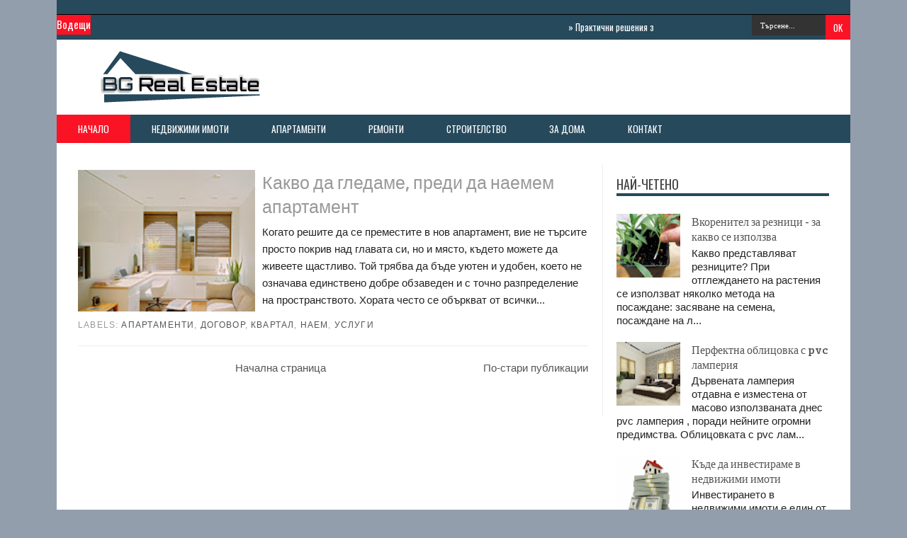

--- FILE ---
content_type: text/plain
request_url: https://www.google-analytics.com/j/collect?v=1&_v=j102&a=317205313&t=pageview&_s=1&dl=http%3A%2F%2Fwww.bg-real-estate.com%2Fsearch%2Flabel%2F%25D0%25A3%25D1%2581%25D0%25BB%25D1%2583%25D0%25B3%25D0%25B8&ul=en-us%40posix&dt=%D0%A3%D1%81%D0%BB%D1%83%D0%B3%D0%B8%20%7C%20BG%20Real%20Estate&sr=1280x720&vp=1280x720&_u=IEBAAAABAAAAACAAI~&jid=131852309&gjid=747889779&cid=622642939.1768706471&tid=UA-47893399-1&_gid=391776864.1768706471&_r=1&_slc=1&z=1692535571
body_size: -287
content:
2,cG-ZRSR57ZPKS

--- FILE ---
content_type: text/javascript; charset=UTF-8
request_url: http://www.bg-real-estate.com/feeds/posts/default?max-results=12&orderby=published&alt=json-in-script&callback=showrecentposts4
body_size: 34084
content:
// API callback
showrecentposts4({"version":"1.0","encoding":"UTF-8","feed":{"xmlns":"http://www.w3.org/2005/Atom","xmlns$openSearch":"http://a9.com/-/spec/opensearchrss/1.0/","xmlns$blogger":"http://schemas.google.com/blogger/2008","xmlns$georss":"http://www.georss.org/georss","xmlns$gd":"http://schemas.google.com/g/2005","xmlns$thr":"http://purl.org/syndication/thread/1.0","id":{"$t":"tag:blogger.com,1999:blog-2413407942081576166"},"updated":{"$t":"2025-10-28T09:27:06.955+02:00"},"category":[{"term":"За дома"},{"term":"Недвижими имоти"},{"term":"Апартаменти"},{"term":"Къщи"},{"term":"Ремонти"},{"term":"Строителство"},{"term":"Ремонт"},{"term":"Цена"},{"term":"Вили"},{"term":"Изолация"},{"term":"Имот"},{"term":"Имоти"},{"term":"Интериор"},{"term":"Квартал"},{"term":"Ламинат"},{"term":"Мебели"},{"term":"Ново жилище"},{"term":"Обзавеждане"},{"term":"Поддръжка"},{"term":"Покрив"},{"term":"Природа"},{"term":"Спалня"},{"term":"Хладилници"},{"term":"PVC дограма"},{"term":"pvc ламперия"},{"term":"Агент имоти"},{"term":"Агенция"},{"term":"Адрес"},{"term":"Актив"},{"term":"Апартамент"},{"term":"Атрактивен"},{"term":"Баня"},{"term":"Безработица"},{"term":"Бизнес"},{"term":"Блокове"},{"term":"Богатство"},{"term":"Боядисване"},{"term":"Бранш"},{"term":"Брокер"},{"term":"Брошури"},{"term":"Бързо"},{"term":"Бързо забогатяване"},{"term":"Бъркотия"},{"term":"Бюджет"},{"term":"Ваканционни къщи"},{"term":"Велико Търново"},{"term":"Вестници"},{"term":"Взаимоотношения"},{"term":"Вид"},{"term":"Впечатление"},{"term":"Всекидневна"},{"term":"Възвръщаемост"},{"term":"Вътрешен дизайн"},{"term":"Гараж"},{"term":"Градски условия"},{"term":"ДДД услуги"},{"term":"Двор"},{"term":"Дизайн"},{"term":"Диодни луни"},{"term":"Договор"},{"term":"Дограма"},{"term":"Документи"},{"term":"Дом"},{"term":"Допълнителни постройки"},{"term":"Дрешник"},{"term":"Едностаен"},{"term":"Елегантен"},{"term":"Енергийна ефективност"},{"term":"Етаж"},{"term":"Ефективност"},{"term":"Жилища"},{"term":"Жилищни сгради"},{"term":"Заем"},{"term":"Заеми"},{"term":"Защита"},{"term":"Изисквания"},{"term":"Изложение"},{"term":"Изолации"},{"term":"Изплащане"},{"term":"Икономика"},{"term":"Инвеститор"},{"term":"Инвестиционен имот"},{"term":"Инвестиция"},{"term":"Инспекция"},{"term":"Ипотека"},{"term":"Камери за наблюдение"},{"term":"Качества"},{"term":"Качествени обяви"},{"term":"Керемиди"},{"term":"Килер"},{"term":"Ключалки"},{"term":"Комини"},{"term":"Конструкция"},{"term":"Кредит"},{"term":"Кредитен рейтинг"},{"term":"Купувачи"},{"term":"Курорти"},{"term":"Кухня"},{"term":"Къща"},{"term":"Лед лунички"},{"term":"Летовни селища"},{"term":"Либхер"},{"term":"Лихвен процент"},{"term":"Локация"},{"term":"Луксозен апартамент"},{"term":"Маркетинг"},{"term":"Маркетингов план"},{"term":"Мерки"},{"term":"Миризми"},{"term":"Молове"},{"term":"Море"},{"term":"Мравки"},{"term":"Мръсотия"},{"term":"Мултимедийна реклама"},{"term":"Надценка"},{"term":"Наем"},{"term":"Наематели"},{"term":"Наеми"},{"term":"Ново строителство"},{"term":"Обзаведен"},{"term":"Обитатели"},{"term":"Обществен транспорт"},{"term":"Обяви"},{"term":"Оглед"},{"term":"Огледало"},{"term":"Оживени райони"},{"term":"Околна среда"},{"term":"Онлайн"},{"term":"Онлайн купувачи"},{"term":"Опасен квартал"},{"term":"Организиране"},{"term":"Освежаване"},{"term":"Осветление за дома"},{"term":"Особености"},{"term":"Оферта"},{"term":"Охрана на дома"},{"term":"Оценка"},{"term":"Пасивен доход"},{"term":"Пвц дограма"},{"term":"Персонализирана презентация"},{"term":"Печалба"},{"term":"Плаж"},{"term":"Планове"},{"term":"Площ"},{"term":"Повишение"},{"term":"Подобрение"},{"term":"Подреден дом"},{"term":"Подреждане"},{"term":"Подробности"},{"term":"Пожар"},{"term":"Познания"},{"term":"Покупка на имот"},{"term":"Порта"},{"term":"Портфолио"},{"term":"Постоянен адрес"},{"term":"Постройки"},{"term":"Почистваща фирма"},{"term":"Пребоядисване"},{"term":"Преговори"},{"term":"Предизвикателство"},{"term":"Представяне"},{"term":"Презентация"},{"term":"Пречки"},{"term":"Приток на пари"},{"term":"Продажба"},{"term":"Продажба на имот"},{"term":"Продажби"},{"term":"Продажна цена"},{"term":"Прозорци"},{"term":"Пространство"},{"term":"Проучване"},{"term":"Проучване на пазара"},{"term":"Професионалисти"},{"term":"Първо впечатление"},{"term":"Разходи"},{"term":"Район"},{"term":"Растеж"},{"term":"Рафтове"},{"term":"Регистрация"},{"term":"Реновиран"},{"term":"Рентабилна инвестиция"},{"term":"Рентабилност"},{"term":"Ресурси"},{"term":"Ретуширане"},{"term":"Рецесия"},{"term":"Свръхпредлагане"},{"term":"Сделка"},{"term":"Сделки"},{"term":"Села"},{"term":"Селски имот"},{"term":"Сервиз"},{"term":"Снимки"},{"term":"Снимки на имоти"},{"term":"Спални за гости"},{"term":"Специализиран сайт"},{"term":"Спокойствие"},{"term":"Средства"},{"term":"Стандарти"},{"term":"Старо строителство"},{"term":"Стая"},{"term":"Стратегия"},{"term":"Студио"},{"term":"Стъклопакет"},{"term":"Съжителство"},{"term":"Съседи"},{"term":"Състояние"},{"term":"Теракот"},{"term":"Тераса"},{"term":"Теч"},{"term":"Тишина"},{"term":"Топлоизолация"},{"term":"Търговски центрове"},{"term":"Търпение"},{"term":"Търсене"},{"term":"Убежище"},{"term":"Удобства"},{"term":"Улуци"},{"term":"Умения"},{"term":"Уникален дизайн"},{"term":"Услуги"},{"term":"Успешна продажба"},{"term":"Устройство"},{"term":"Учреждения"},{"term":"Фасадна боя"},{"term":"Фирма за почистване"},{"term":"Фотограф"},{"term":"Функционалност"},{"term":"Хидроизолация"},{"term":"Хлебарки"},{"term":"Холна маса"},{"term":"Хубав район"},{"term":"Централен район"},{"term":"Цикли"},{"term":"Чистота"},{"term":"Чужденци"},{"term":"Щори"},{"term":"монтаж"},{"term":"облицовка"},{"term":"плоскости"}],"title":{"type":"text","$t":"BG Real Estate"},"subtitle":{"type":"html","$t":""},"link":[{"rel":"http://schemas.google.com/g/2005#feed","type":"application/atom+xml","href":"http:\/\/www.bg-real-estate.com\/feeds\/posts\/default"},{"rel":"self","type":"application/atom+xml","href":"http:\/\/www.blogger.com\/feeds\/2413407942081576166\/posts\/default?alt=json-in-script\u0026max-results=12\u0026orderby=published"},{"rel":"alternate","type":"text/html","href":"http:\/\/www.bg-real-estate.com\/"},{"rel":"hub","href":"http://pubsubhubbub.appspot.com/"},{"rel":"next","type":"application/atom+xml","href":"http:\/\/www.blogger.com\/feeds\/2413407942081576166\/posts\/default?alt=json-in-script\u0026start-index=13\u0026max-results=12\u0026orderby=published"}],"author":[{"name":{"$t":"Миглена Атанасова"},"uri":{"$t":"http:\/\/www.blogger.com\/profile\/06175689931542945160"},"email":{"$t":"noreply@blogger.com"},"gd$image":{"rel":"http://schemas.google.com/g/2005#thumbnail","width":"16","height":"16","src":"https:\/\/img1.blogblog.com\/img\/b16-rounded.gif"}}],"generator":{"version":"7.00","uri":"http://www.blogger.com","$t":"Blogger"},"openSearch$totalResults":{"$t":"165"},"openSearch$startIndex":{"$t":"1"},"openSearch$itemsPerPage":{"$t":"12"},"entry":[{"id":{"$t":"tag:blogger.com,1999:blog-2413407942081576166.post-5030665182603137982"},"published":{"$t":"2025-10-28T09:25:08.190+02:00"},"updated":{"$t":"2025-10-28T09:27:06.605+02:00"},"category":[{"scheme":"http://www.blogger.com/atom/ns#","term":"За дома"}],"title":{"type":"text","$t":"Практични решения за токови спирания през зимата и лятото"},"content":{"type":"html","$t":"\u003Cimg alt=\"Практични решения за токови спирания през зимата и лятото\" border=\"0\" data-original-height=\"491\" data-original-width=\"651\" height=\"482\" src=\"https:\/\/blogger.googleusercontent.com\/img\/b\/R29vZ2xl\/AVvXsEix2qvPfLxrKfKAsbP0pMDarZSFUQ5K0pTDe5A1myyVQQCgW2Pk-sxNTwH7Uh8meXaxP_zhICi84sfB_TpOv4m7vI6hJs5QG73K9HRsNiiLywPicR8RSxfaNpsqouEknnEX9hQyOmYQZtpD1K1UHIIL2g06ejInvREsgja15v-aaQmRxarzm9SEkPUVqEw\/w640-h482\/bg-real-estate.com%20-%20%D0%9F%D1%80%D0%B0%D0%BA%D1%82%D0%B8%D1%87%D0%BD%D0%B8%20%D1%80%D0%B5%D1%88%D0%B5%D0%BD%D0%B8%D1%8F%20%D0%B7%D0%B0%20%D1%82%D0%BE%D0%BA%D0%BE%D0%B2%D0%B8%20%D1%81%D0%BF%D0%B8%D1%80%D0%B0%D0%BD%D0%B8%D1%8F%20%D0%BF%D1%80%D0%B5%D0%B7%20%D0%B7%D0%B8%D0%BC%D0%B0%D1%82%D0%B0%20%D0%B8%20%D0%BB%D1%8F%D1%82%D0%BE%D1%82%D0%BE.jpg\" title=\"Практични решения за токови спирания през зимата и лятото\" width=\"640\" \/\u003E\u003Cp\u003EВ съвременния свят сме свикнали да разчитаме изцяло на електричеството \u0026ndash; то ни осигурява комфорт, безопасност и възможност да работим, учим или почиваме без ограничения. Но когато токът спре внезапно, дори и за кратко, осъзнаваме колко зависими сме от него. Независимо дали става въпрос за зимна буря, прегряла електрическа мрежа през лятото или авария в района, токовите спирания могат да се случат по всяко време. Добрата новина е, че има редица \u003Cstrong\u003Eпрактични решения\u003C\/strong\u003E, които могат да ви помогнат да преминете през подобни ситуации спокойно и без излишен стрес.\u003C\/p\u003E\n\u003Ch2\u003EЗащо токът спира и кога е най-рисково\u003C\/h2\u003E\n\u003Cp\u003EОбикновено токовите спирания през зимата са резултат от обилни снеговалежи, лед и бурни ветрове, които повреждат електропроводи. В студените месеци рискът се увеличава и от високото натоварване на мрежата, когато всички използват отоплителни уреди едновременно.\u003C\/p\u003E\n\u003Cp\u003EПрез лятото причините са различни \u0026ndash; жегата често води до претоварване на трансформатори, а гръмотевичните бури могат да нанесат сериозни щети на електрическите инсталации. Освен това в някои райони се прилагат и временни прекъсвания на тока с цел енергоспестяване или профилактика.\u003C\/p\u003E\n\u003Cp\u003EНезависимо от сезона, важно е да сте подготвени. Ето няколко ефективни и достъпни начина да осигурите спокойствие и непрекъснато електрозахранване у дома или на вилата.\u003C\/p\u003E\n\u003Ch2\u003EИнвестирайте в резервен източник на енергия\u003C\/h2\u003E\n\u003Cp\u003EНай-сигурното решение при токови спирания е да имате \u003Cstrong\u003Eрезервен източник на ток\u003C\/strong\u003E. Сред най-популярните варианти са \u003Cstrong\u003Eгенератори за ток\u003C\/strong\u003E \u0026ndash; компактни устройства, които осигуряват електричество дори при пълна липса на захранване. На пазара има различни модели според нуждите \u0026ndash; бензинови, дизелови и инверторни.\u003C\/p\u003E\n\u003Cul\u003E\n\u003Cli\u003E\u003Cstrong\u003EЗа дома и вилата\u003C\/strong\u003E са подходящи по-малки модели, които могат да захранват основни уреди \u0026ndash; хладилник, осветление, телевизор, отоплителна печка или климатик.\u003C\/li\u003E\n\u003Cli\u003E\u003Cstrong\u003EЗа бизнеса или работилницата\u003C\/strong\u003E може да се обмисли по-мощен вариант, който поддържа едновременно няколко машини или компютри.\u003C\/li\u003E\n\u003C\/ul\u003E\n\u003Cp\u003EАко се колебаете кой модел е подходящ за вашите нужди, можете да разгледате богато разнообразие от \u003Ca href=\"https:\/\/www.koledzhikov.bg\/generatori\/\" target=\"_blank\" rel=\"noopener\"\u003Eгенератори за ток\u003C\/a\u003E в специализираните онлайн магазини.\u003C\/p\u003E\n\u003Ch2\u003EИзползвайте непрекъсваемо захранване (UPS)\u003C\/h2\u003E\n\u003Cp\u003EUPS системите са изключително полезни, особено ако често работите на компютър. Те осигуряват краткосрочно захранване \u0026ndash; достатъчно, за да запазите файловете си и безопасно да изключите техниката. Някои по-мощни модели могат да поддържат и Wi-Fi рутер или дори телевизор за кратко време.\u003C\/p\u003E\n\u003Cp\u003EСъвременните UPS устройства са компактни и се инсталират лесно, без нужда от специална поддръжка. Добре е да се поставят близо до устройствата, които искате да защитите, и да проверявате периодично състоянието на батерията им.\u003C\/p\u003E\n\u003Ch2\u003EПомислете за алтернативно отопление и охлаждане\u003C\/h2\u003E\n\u003Cp\u003EПрез зимата спирането на тока често означава и липса на отопление, особено ако използвате електрически уреди или климатици. За да избегнете неприятни изненади:\u003C\/p\u003E\n\u003Cul\u003E\n\u003Cli\u003EОсигурете си \u003Cstrong\u003Eпечка на дърва или пелети\u003C\/strong\u003E като резервен вариант.\u003C\/li\u003E\n\u003Cli\u003EПоддържайте достатъчно гориво и запалителни материали.\u003C\/li\u003E\n\u003Cli\u003EИзолирайте добре помещенията, за да задържите топлината.\u003C\/li\u003E\n\u003C\/ul\u003E\n\u003Cp\u003EПрез лятото пък е добре да разполагате с вентилатори на батерии или охлаждащи гелове, които да осигурят минимален комфорт при високи температури, когато климатиците не работят.\u003C\/p\u003E\n\u003Ch2\u003EЗаредете предварително мобилните устройства\u003C\/h2\u003E\n\u003Cp\u003EВ днешно време смартфонът е не просто средство за комуникация \u0026ndash; той е фенерче, аларма, достъп до новини и дори навигация при нужда. Ето защо е важно винаги да имате зареден power bank. Препоръчително е да поддържате поне едно външно зарядно с голям капацитет, което може да зареди телефона няколко пъти.\u003C\/p\u003E\n\u003Cp\u003EСъщо така можете да използвате соларни зарядни устройства \u0026ndash; те са особено полезни при продължителни прекъсвания и за хора, които обичат къмпингите и отдалечените места.\u003C\/p\u003E\n\u003Ch2\u003EПодгответе \u0026bdquo;авариен комплект\u0026ldquo;\u003C\/h2\u003E\n\u003Cp\u003EДобре е всеки дом да има малък комплект за извънредни ситуации, който да включва:\u003C\/p\u003E\n\u003Cul\u003E\n\u003Cli\u003Eфенерче и батерии;\u003C\/li\u003E\n\u003Cli\u003Eрадио на батерии или със зареждане чрез манивела;\u003C\/li\u003E\n\u003Cli\u003Eрезервна вода и храна, която не изисква готвене;\u003C\/li\u003E\n\u003Cli\u003Eаптечка и основни медикаменти;\u003C\/li\u003E\n\u003Cli\u003Eкибрит, запалки и свещи.\u003C\/li\u003E\n\u003C\/ul\u003E\n\u003Cp\u003EТези дребни неща могат да направят огромна разлика, ако токът спре за по-дълго време.\u003C\/p\u003E\n\u003Ch2\u003EБъдете информирани\u003C\/h2\u003E\n\u003Cp\u003EСледете информацията от местния електроразпределител, особено при предстоящи ремонти или бурни прогнози. Много доставчици вече имат мобилни приложения, чрез които можете да получите известие за аварии във вашия район и очакваното време за възстановяване.\u003C\/p\u003E\n\u003Cp\u003EТоковите спирания вече не са толкова страшни, ако сте добре подготвени. С правилната комбинация от резервно захранване, алтернативни решения и малко предварително планиране можете да осигурите спокойствие и сигурност на семейството си през всеки сезон.\u003C\/p\u003E\n\u003Cp\u003EДори при най-лошия сценарий \u0026ndash; продължително прекъсване през зима или лято \u0026ndash; едно просто, но надеждно решение като генератор може да направи огромна разлика.\u003C\/p\u003E"},"link":[{"rel":"replies","type":"application/atom+xml","href":"http:\/\/www.bg-real-estate.com\/feeds\/5030665182603137982\/comments\/default","title":"Коментари за публикацията"},{"rel":"replies","type":"text/html","href":"http:\/\/www.bg-real-estate.com\/2025\/10\/praktichni-resheniya-za-tokovi-spiraniya-prez-zimata-i-lyatoto.html#comment-form","title":"0 коментара"},{"rel":"edit","type":"application/atom+xml","href":"http:\/\/www.blogger.com\/feeds\/2413407942081576166\/posts\/default\/5030665182603137982"},{"rel":"self","type":"application/atom+xml","href":"http:\/\/www.blogger.com\/feeds\/2413407942081576166\/posts\/default\/5030665182603137982"},{"rel":"alternate","type":"text/html","href":"http:\/\/www.bg-real-estate.com\/2025\/10\/praktichni-resheniya-za-tokovi-spiraniya-prez-zimata-i-lyatoto.html","title":"Практични решения за токови спирания през зимата и лятото"}],"author":[{"name":{"$t":"Миглена Атанасова"},"uri":{"$t":"http:\/\/www.blogger.com\/profile\/06175689931542945160"},"email":{"$t":"noreply@blogger.com"},"gd$image":{"rel":"http://schemas.google.com/g/2005#thumbnail","width":"16","height":"16","src":"https:\/\/img1.blogblog.com\/img\/b16-rounded.gif"}}],"media$thumbnail":{"xmlns$media":"http://search.yahoo.com/mrss/","url":"https:\/\/blogger.googleusercontent.com\/img\/b\/R29vZ2xl\/AVvXsEix2qvPfLxrKfKAsbP0pMDarZSFUQ5K0pTDe5A1myyVQQCgW2Pk-sxNTwH7Uh8meXaxP_zhICi84sfB_TpOv4m7vI6hJs5QG73K9HRsNiiLywPicR8RSxfaNpsqouEknnEX9hQyOmYQZtpD1K1UHIIL2g06ejInvREsgja15v-aaQmRxarzm9SEkPUVqEw\/s72-w640-h482-c\/bg-real-estate.com%20-%20%D0%9F%D1%80%D0%B0%D0%BA%D1%82%D0%B8%D1%87%D0%BD%D0%B8%20%D1%80%D0%B5%D1%88%D0%B5%D0%BD%D0%B8%D1%8F%20%D0%B7%D0%B0%20%D1%82%D0%BE%D0%BA%D0%BE%D0%B2%D0%B8%20%D1%81%D0%BF%D0%B8%D1%80%D0%B0%D0%BD%D0%B8%D1%8F%20%D0%BF%D1%80%D0%B5%D0%B7%20%D0%B7%D0%B8%D0%BC%D0%B0%D1%82%D0%B0%20%D0%B8%20%D0%BB%D1%8F%D1%82%D0%BE%D1%82%D0%BE.jpg","height":"72","width":"72"},"thr$total":{"$t":"0"}},{"id":{"$t":"tag:blogger.com,1999:blog-2413407942081576166.post-8867625456612505607"},"published":{"$t":"2025-08-24T11:16:00.004+03:00"},"updated":{"$t":"2025-08-24T11:16:00.116+03:00"},"title":{"type":"text","$t":"Как да се справим с плевелите ефективно и без химикали"},"content":{"type":"html","$t":"\u003Cimg alt=\"Как да се справим с плевелите ефективно и без химикали\" border=\"0\" width=\"600\" data-original-height=\"533\" data-original-width=\"800\" src=\"https:\/\/blogger.googleusercontent.com\/img\/b\/R29vZ2xl\/AVvXsEhZW7Lu6Z9Hrz9nOKP_PkhJo_0zm7mfb_T2I-PrIinCracdGPOHSIe5rQZXHkOF8IJ68Bva3IdV271vhWzT4WszYJOawXLWhBgsTaeYzNylHo_NVI5vqDIiwdq3LxQEt7bW2Er80EcKbvkan4fLmse7TH7ovev1_xNTjmfNAxEZlSTEJ9cSulrvlFiNE5Q\/s600\/%D0%9A%D0%B0%D0%BA%20%D0%B4%D0%B0%20%D1%81%D0%B5%20%D1%81%D0%BF%D1%80%D0%B0%D0%B2%D0%B8%D0%BC%20%D1%81%20%D0%BF%D0%BB%D0%B5%D0%B2%D0%B5%D0%BB%D0%B8%D1%82%D0%B5%20.jpg\"\/\u003E\u003Cp\u003EПлевелите са един от най-големите проблеми в \u003Ca href=\"https:\/\/urbangardeners.co.uk\/\" target=\"_blank\" rel=\"noopener\"\u003Eподдръжката на градината\u003C\/a\u003E и земеделските площи. Те не само че загрозяват двора, но също така отнемат ценни хранителни вещества от почвата, които иначе биха подхранили културните растения. За щастие, съществуват множество \u003Cstrong\u003Eестествени методи\u003C\/strong\u003E за справяне с плевелите, които не включват използването на вредни химикали. Ето нашето ръководство за това как да елиминирате плевелите ефективно, \u003Cstrong\u003Eекологично и безопасно\u003C\/strong\u003E.\u003C\/p\u003E\n\u003Ch2\u003E1. Мулчиране \u0026ndash; естествена бариера срещу плевели\u003C\/h2\u003E\n\u003Cp\u003E\u003Cstrong\u003EМулчът\u003C\/strong\u003E представлява слой от органичен или неорганичен материал, който се поставя върху почвата. Той предотвратява покълването на семената на плевелите, блокирайки светлината.\u003C\/p\u003E\n\u003Cul\u003E\n\u003Cli\u003EИзползването на \u003Cstrong\u003Eслама, дървесен чипс, кори от дървета или окосена трева\u003C\/strong\u003E създава защитен слой върху почвата.\u003C\/li\u003E\n\u003Cli\u003EМулчирането задържа влагата в почвата и подобрява нейната структура.\u003C\/li\u003E\n\u003Cli\u003EС времето органичният мулч се разгражда и подхранва почвата с допълнителни \u003Cstrong\u003Eхранителни вещества\u003C\/strong\u003E.\u003C\/li\u003E\n\u003Cli\u003EОсвен че задушава плевелите, мулчът допринася и за по-добра \u003Cstrong\u003Eестетика\u003C\/strong\u003E на градината.\u003C\/li\u003E\n\u003Cli\u003EВажно е да се поддържа мулчовият слой на дебелина от поне \u003Cstrong\u003E5-7 см\u003C\/strong\u003E, за да бъде ефективен.\u003C\/li\u003E\n\u003C\/ul\u003E\n\u003Ch2\u003E2. Ръчно плевене \u0026ndash; класически и прецизен метод\u003C\/h2\u003E\n\u003Cp\u003EВъпреки че е трудоемък, \u003Cstrong\u003Eръчният метод\u003C\/strong\u003E за премахване на плевели е сред най-ефективните и прецизни подходи.\u003C\/p\u003E\n\u003Cul\u003E\n\u003Cli\u003EНай-добре е да се плеви след дъжд или поливане, когато почвата е мека.\u003C\/li\u003E\n\u003Cli\u003EТова позволява изваждането на \u003Cstrong\u003Eкорените на плевелите\u003C\/strong\u003E в цялост, без да се чупят.\u003C\/li\u003E\n\u003Cli\u003EПри редовно ръчно плевене се намалява значително разпространението на плевели.\u003C\/li\u003E\n\u003Cli\u003EИзползването на \u003Cstrong\u003Eспециализирани инструменти\u003C\/strong\u003E, като ръчни култиватори или ножчета за плевели, улеснява процеса.\u003C\/li\u003E\n\u003Cli\u003EОсобено важно е да се премахват плевелите \u003Cstrong\u003Eпреди да цъфнат и образуват семена\u003C\/strong\u003E, за да се прекъсне жизненият им цикъл.\u003C\/li\u003E\n\u003C\/ul\u003E\n\u003Ch2\u003E3. Вряла вода \u0026ndash; лесен и достъпен метод\u003C\/h2\u003E\n\u003Cp\u003EИзливането на \u003Cstrong\u003Eвряла вода\u003C\/strong\u003E директно върху плевелите ги унищожава бързо и ефективно.\u003C\/p\u003E\n\u003Cul\u003E\n\u003Cli\u003EТози метод е особено подходящ за \u003Cstrong\u003Eплевели между плочки, по алеи и тротоари\u003C\/strong\u003E.\u003C\/li\u003E\n\u003Cli\u003EВисоката температура разрушава клетъчната структура на растенията и води до тяхната смърт.\u003C\/li\u003E\n\u003Cli\u003EНе се препоръчва за употреба близо до културни растения, тъй като може да ги увреди.\u003C\/li\u003E\n\u003Cli\u003EЗа по-добри резултати е нужно водата да се излива \u003Cstrong\u003Eбавно и насочено\u003C\/strong\u003E към корените.\u003C\/li\u003E\n\u003Cli\u003EПовтарянето на процедурата при нужда осигурява \u003Cstrong\u003Eдълготраен ефект\u003C\/strong\u003E.\u003C\/li\u003E\n\u003C\/ul\u003E\n\u003Cp\u003E\u0026nbsp;\u003C\/p\u003E\n\u003Ch2\u003E4. Оцет \u0026ndash; натурална киселинна атака срещу плевелите\u003C\/h2\u003E\n\u003Cp\u003E\u003Cstrong\u003EОцетът\u003C\/strong\u003E, особено с по-висока концентрация на оцетна киселина, е доказано ефективен при третиране на нежелана растителност.\u003C\/p\u003E\n\u003Cul\u003E\n\u003Cli\u003EРазпръсква се директно върху листата на плевелите с помощта на \u003Cstrong\u003Eпулверизатор\u003C\/strong\u003E.\u003C\/li\u003E\n\u003Cli\u003EНай-ефективен е при млади растения, чиито стъбла и листа са по-нежни.\u003C\/li\u003E\n\u003Cli\u003EЗа по-голяма сила може да се смеси с \u003Cstrong\u003Eсол и малко течен сапун\u003C\/strong\u003E, което улеснява прилепването към растението.\u003C\/li\u003E\n\u003Cli\u003EТрябва да се използва \u003Cstrong\u003Eпредпазливо\u003C\/strong\u003E, тъй като може да засегне и културните растения.\u003C\/li\u003E\n\u003Cli\u003EЕфектът е видим до няколко часа след приложение, като изсъхването на плевелите е \u003Cstrong\u003Eгарантирано\u003C\/strong\u003E.\u003C\/li\u003E\n\u003C\/ul\u003E\n\u003Ch2\u003E5. Засаждане на покривни култури и гъсто засаждане\u003C\/h2\u003E\n\u003Cp\u003EПлевелите се развиват там, където има \u003Cstrong\u003Eпразно пространство и светлина\u003C\/strong\u003E. Запълването на площите с полезни растения е отличен подход.\u003C\/p\u003E\n\u003Cul\u003E\n\u003Cli\u003E\u003Cstrong\u003EПокривните култури\u003C\/strong\u003E, като детелина или фий, предотвратяват развитието на плевели.\u003C\/li\u003E\n\u003Cli\u003EГъстото засаждане на зеленчуци и декоративни растения \u003Cstrong\u003Eограничава пространството\u003C\/strong\u003E за покълване на нежелана растителност.\u003C\/li\u003E\n\u003Cli\u003EТози метод допринася и за \u003Cstrong\u003Eподобряване на почвеното плодородие\u003C\/strong\u003E.\u003C\/li\u003E\n\u003Cli\u003EЗасаждането на растения с \u003Cstrong\u003Eплътна коренова система\u003C\/strong\u003E помага в конкуренцията за ресурси с плевелите.\u003C\/li\u003E\n\u003Cli\u003EПоддържането на здрава и плътна растителна покривка е \u003Cstrong\u003Eестествена превенция\u003C\/strong\u003E срещу инвазията на плевели.\u003C\/li\u003E\n\u003C\/ul\u003E\n\u003Ch2\u003E6. Използване на слънцето \u0026ndash; соларизация на почвата\u003C\/h2\u003E\n\u003Cp\u003EСоларизацията е техника, при която се използва \u003Cstrong\u003Eслънчевата топлина\u003C\/strong\u003E, за да се унищожат семената и корените на плевелите.\u003C\/p\u003E\n\u003Cul\u003E\n\u003Cli\u003EПокрива се почвата с \u003Cstrong\u003Eпрозрачно полиетиленово фолио\u003C\/strong\u003E за период от 4 до 6 седмици през лятото.\u003C\/li\u003E\n\u003Cli\u003EПод фолиото температурата достига до \u003Cstrong\u003E60\u0026deg;C\u003C\/strong\u003E, което е достатъчно за унищожаване на патогени и плевели.\u003C\/li\u003E\n\u003Cli\u003EПочвата се навлажнява преди покриването, за да се ускори процесът.\u003C\/li\u003E\n\u003Cli\u003EСлед процедурата почвата е \u003Cstrong\u003Eобезпаразитена\u003C\/strong\u003E и готова за нови насаждения.\u003C\/li\u003E\n\u003Cli\u003EТова е особено подходящ метод за \u003Cstrong\u003Eголеми площи\u003C\/strong\u003E и преди основно засяване.\u003C\/li\u003E\n\u003C\/ul\u003E\n\u003Ch2\u003E7. Биологичен контрол \u0026ndash; съюзници от природата\u003C\/h2\u003E\n\u003Cp\u003EНякои \u003Cstrong\u003Eживотни, насекоми и микроорганизми\u003C\/strong\u003E могат да бъдат съюзници в борбата с плевелите.\u003C\/p\u003E\n\u003Cul\u003E\n\u003Cli\u003EКокошките, например, с удоволствие кълват младите плевели и техните семена.\u003C\/li\u003E\n\u003Cli\u003EИма специално разработени \u003Cstrong\u003Eбиологични препарати\u003C\/strong\u003E с гъбични или бактериални агенти, които атакуват само плевелите.\u003C\/li\u003E\n\u003Cli\u003EПривличането на \u003Cstrong\u003Eполезни насекоми\u003C\/strong\u003E може да допринесе за естественото поддържане на баланса в градината.\u003C\/li\u003E\n\u003Cli\u003EБиологичният контрол е безопасен за околната среда и не вреди на хората и животните.\u003C\/li\u003E\n\u003Cli\u003EПри правилно приложение, този метод дава \u003Cstrong\u003Eустойчив и дългосрочен резултат\u003C\/strong\u003E.\u003C\/li\u003E\n\u003C\/ul\u003E\n\u003Ch2\u003E8. Поддържане на здравословна градина \u0026ndash; превенцията е най-доброто лечение\u003C\/h2\u003E\n\u003Cp\u003EЗдравата, добре поддържана градина е \u003Cstrong\u003Eнай-добрата защита\u003C\/strong\u003E срещу разпространението на плевели.\u003C\/p\u003E\n\u003Cul\u003E\n\u003Cli\u003EРедовното \u003Cstrong\u003Eокопаване, поливане и торене\u003C\/strong\u003E създава условия за здрави растения, които по-добре се съпротивляват на конкуренцията.\u003C\/li\u003E\n\u003Cli\u003EКонтролът върху \u003Cstrong\u003Eвходящия посадъчен материал\u003C\/strong\u003E е важен \u0026ndash; избягвайте растения със съмнителен произход.\u003C\/li\u003E\n\u003Cli\u003EПлевелите често попадат чрез \u003Cstrong\u003Eнекачествен компост\u003C\/strong\u003E \u0026ndash; уверете се, че вашият компост е добре угнил.\u003C\/li\u003E\n\u003Cli\u003EИзграждането на \u003Cstrong\u003Eградински бордюри и прегради\u003C\/strong\u003E може да спре навлизането на плевели от съседни площи.\u003C\/li\u003E\n\u003Cli\u003EВнимателното наблюдение и \u003Cstrong\u003Eбързата реакция при първи признаци\u003C\/strong\u003E на плевели са от решаващо значение.\u003C\/li\u003E\n\u003C\/ul\u003E\n\u003Cp\u003EАко търсите начини да поддържате своята градина \u003Cstrong\u003Eестествено чиста, безопасна и зелена\u003C\/strong\u003E, следването на горните практики ще ви помогне да постигнете отлични резултати без да разчитате на химия. \u003Cstrong\u003EУстойчивото градинарство\u003C\/strong\u003E е бъдещето, и всяка малка стъпка към него има значение.\u003C\/p\u003E"},"link":[{"rel":"replies","type":"application/atom+xml","href":"http:\/\/www.bg-real-estate.com\/feeds\/8867625456612505607\/comments\/default","title":"Коментари за публикацията"},{"rel":"replies","type":"text/html","href":"http:\/\/www.bg-real-estate.com\/2025\/08\/kak-da-se-spravim-s-plevelite-efektivno-i-bez-himikali.html#comment-form","title":"0 коментара"},{"rel":"edit","type":"application/atom+xml","href":"http:\/\/www.blogger.com\/feeds\/2413407942081576166\/posts\/default\/8867625456612505607"},{"rel":"self","type":"application/atom+xml","href":"http:\/\/www.blogger.com\/feeds\/2413407942081576166\/posts\/default\/8867625456612505607"},{"rel":"alternate","type":"text/html","href":"http:\/\/www.bg-real-estate.com\/2025\/08\/kak-da-se-spravim-s-plevelite-efektivno-i-bez-himikali.html","title":"Как да се справим с плевелите ефективно и без химикали"}],"author":[{"name":{"$t":"Миглена Атанасова"},"uri":{"$t":"http:\/\/www.blogger.com\/profile\/06175689931542945160"},"email":{"$t":"noreply@blogger.com"},"gd$image":{"rel":"http://schemas.google.com/g/2005#thumbnail","width":"16","height":"16","src":"https:\/\/img1.blogblog.com\/img\/b16-rounded.gif"}}],"media$thumbnail":{"xmlns$media":"http://search.yahoo.com/mrss/","url":"https:\/\/blogger.googleusercontent.com\/img\/b\/R29vZ2xl\/AVvXsEhZW7Lu6Z9Hrz9nOKP_PkhJo_0zm7mfb_T2I-PrIinCracdGPOHSIe5rQZXHkOF8IJ68Bva3IdV271vhWzT4WszYJOawXLWhBgsTaeYzNylHo_NVI5vqDIiwdq3LxQEt7bW2Er80EcKbvkan4fLmse7TH7ovev1_xNTjmfNAxEZlSTEJ9cSulrvlFiNE5Q\/s72-c\/%D0%9A%D0%B0%D0%BA%20%D0%B4%D0%B0%20%D1%81%D0%B5%20%D1%81%D0%BF%D1%80%D0%B0%D0%B2%D0%B8%D0%BC%20%D1%81%20%D0%BF%D0%BB%D0%B5%D0%B2%D0%B5%D0%BB%D0%B8%D1%82%D0%B5%20.jpg","height":"72","width":"72"},"thr$total":{"$t":"0"}},{"id":{"$t":"tag:blogger.com,1999:blog-2413407942081576166.post-5245406554679108540"},"published":{"$t":"2025-08-15T11:14:00.006+03:00"},"updated":{"$t":"2025-08-15T11:14:00.109+03:00"},"category":[{"scheme":"http://www.blogger.com/atom/ns#","term":"Недвижими имоти"}],"title":{"type":"text","$t":"Лизинг vs. банков заем – кое е по-доброто решение за инвестиция в имот"},"content":{"type":"html","$t":"\u003Cimg alt=\"Лизинг vs. банков заем – кое е по-доброто решение за инвестиция в имот\" border=\"0\" width=\"600\" data-original-height=\"533\" data-original-width=\"800\" src=\"https:\/\/blogger.googleusercontent.com\/img\/b\/R29vZ2xl\/AVvXsEhGduXt6cPVRmb-qNEWTFZY8f3obKj8GBi_R_4W5yMBun9S7O4H0iCLKVsLrT2DdWpW1Ug0T6zIaSwKINKrhjQEkgLk4Eu5lZFHB9dXTh1Lerpg49xwIMgRRZrg1KWlgLC5V53SIL303cPI4i4ixOa05T-Zbt3kXaYd_Xcr9O5EIxkwa26kZfnXgASxdlM\/s600\/%D0%BB%D0%B8%D0%B7%D0%B8%D0%BD%20%D0%98%D0%BF%D0%BE%D1%82%D0%B5%D1%87%D0%B5%D0%BD%20%D0%BA%D1%80%D0%B5%D0%B4%D0%B8%D1%82.jpg\"\/\u003E\u003Ch2\u003EФинансирането на инвестиции в недвижими имоти\u003C\/h2\u003E\n\u003Cp\u003E\u003Ca href=\"imotensyvetnik.com\" target=\"_blank\" rel=\"noopener\"\u003EИнвестирането в недвижим имот\u003C\/a\u003E е едно от най-предпочитаните решения за запазване и увеличаване на капитал. Въпросът, който често възниква, е: \u003Cstrong\u003Eкакъв е най-подходящият начин за финансиране\u003C\/strong\u003E \u0026ndash; \u003Cstrong\u003Eлизинг\u003C\/strong\u003E или \u003Cstrong\u003Eбанков заем\u003C\/strong\u003E? И двата подхода имат своите предимства и недостатъци, а изборът между тях зависи от множество фактори: финансово състояние, тип имот, дългосрочни цели, данъчни последици и гъвкавост на условията.\u003C\/p\u003E\n\u003Cp\u003EВ тази статия ще разгледаме \u003Cstrong\u003Eосновните разлики\u003C\/strong\u003E, \u003Cstrong\u003Eпредимства\u003C\/strong\u003E и \u003Cstrong\u003Eрискове\u003C\/strong\u003E, които съпътстват всеки от двата метода, за да може всеки инвеститор да направи \u003Cstrong\u003Eинформирано решение\u003C\/strong\u003E, съобразено с индивидуалната му стратегия.\u003C\/p\u003E\n\u003Ch2\u003EКакво представлява имотният лизинг?\u003C\/h2\u003E\n\u003Cp\u003EИмотният лизинг е форма на дългосрочен наем с опция за придобиване на собственост след изтичане на определен срок. Най-често се предлага от лизингови компании или строителни предприемачи. Инвеститорът не става собственик веднага, а ползва имота и плаща месечни вноски, сходни с наем, които в края на договора могат да доведат до пълно придобиване.\u003C\/p\u003E\n\u003Cp\u003E\u003Cstrong\u003EПредимства на лизинга:\u003C\/strong\u003E\u003C\/p\u003E\n\u003Cul\u003E\n\u003Cli\u003E\u003Cstrong\u003EПо-гъвкави условия\u003C\/strong\u003E \u0026ndash; Лизингът често не изисква строг кредитен рейтинг или толкова много документи, колкото банката.\u003C\/li\u003E\n\u003Cli\u003E\u003Cstrong\u003EБез нужда от голямо самоучастие\u003C\/strong\u003E \u0026ndash; Началната вноска може да бъде по-ниска, което улеснява първоначалния достъп до имот.\u003C\/li\u003E\n\u003Cli\u003E\u003Cstrong\u003EПо-бързо одобрение\u003C\/strong\u003E \u0026ndash; Административният процес е значително по-опростен в сравнение с традиционен банков заем.\u003C\/li\u003E\n\u003Cli\u003E\u003Cstrong\u003EОпция за отказ\u003C\/strong\u003E \u0026ndash; При някои договори има възможност за прекратяване на лизинга без големи санкции.\u003C\/li\u003E\n\u003C\/ul\u003E\n\u003Cp\u003E\u003Cstrong\u003EНедостатъци на лизинга:\u003C\/strong\u003E\u003C\/p\u003E\n\u003Cul\u003E\n\u003Cli\u003E\u003Cstrong\u003EНе сте собственик до края на договора\u003C\/strong\u003E \u0026ndash; Това означава, че не може да разполагате свободно с имота (например за ипотека или препродажба).\u003C\/li\u003E\n\u003Cli\u003E\u003Cstrong\u003EПо-висока обща стойност\u003C\/strong\u003E \u0026ndash; Лизингът често води до плащане на по-голяма обща сума спрямо директна покупка с банков кредит.\u003C\/li\u003E\n\u003Cli\u003E\u003Cstrong\u003EОграничени възможности за имоти\u003C\/strong\u003E \u0026ndash; Не всички имоти могат да бъдат придобити чрез лизинг, особено вторични или специфични по предназначение.\u003C\/li\u003E\n\u003C\/ul\u003E\n\u003Ch2\u003EБанков заем \u0026ndash; класическото решение за покупка на имот\u003C\/h2\u003E\n\u003Cp\u003EБанковият ипотечен кредит е най-популярната форма на финансиране за покупка на недвижим имот в България. Инвеститорът получава сума, с която придобива имота, а в замяна изплаща месечни вноски с определена лихва.\u003C\/p\u003E\n\u003Cp\u003E\u003Cstrong\u003EПредимства на банковия заем:\u003C\/strong\u003E\u003C\/p\u003E\n\u003Cul\u003E\n\u003Cli\u003E\u003Cstrong\u003EНезабавна собственост\u003C\/strong\u003E \u0026ndash; След нотариалното изповядване, вие ставате пълноправен собственик на имота.\u003C\/li\u003E\n\u003Cli\u003E\u003Cstrong\u003EВъзможност за договаряне на лихвени условия\u003C\/strong\u003E \u0026ndash; При добра кредитна история банката може да предложи по-изгодни условия.\u003C\/li\u003E\n\u003Cli\u003E\u003Cstrong\u003EИзползване на имота за доходи\u003C\/strong\u003E \u0026ndash; Можете да го отдавате под наем, да го ипотекирате или дори да го препродадете.\u003C\/li\u003E\n\u003Cli\u003E\u003Cstrong\u003EПо-дълъг срок на изплащане\u003C\/strong\u003E \u0026ndash; Това води до по-ниски месечни вноски и по-добро планиране на бюджета.\u003C\/li\u003E\n\u003C\/ul\u003E\n\u003Cp\u003E\u003Cstrong\u003EНедостатъци на банковия заем:\u003C\/strong\u003E\u003C\/p\u003E\n\u003Cul\u003E\n\u003Cli\u003E\u003Cstrong\u003EИзисквания към доходи и кредитен рейтинг\u003C\/strong\u003E \u0026ndash; Нужно е стабилно доказване на доход и добър кредитен профил.\u003C\/li\u003E\n\u003Cli\u003E\u003Cstrong\u003EГолямо самоучастие\u003C\/strong\u003E \u0026ndash; Обикновено банките изискват между 10% и 30% самоучастие.\u003C\/li\u003E\n\u003Cli\u003E\u003Cstrong\u003EТакси и застраховки\u003C\/strong\u003E \u0026ndash; Освен лихвата, съществуват допълнителни разходи \u0026ndash; такса за отпускане, застраховка на имота, животозастраховка и др.\u003C\/li\u003E\n\u003Cli\u003E\u003Cstrong\u003EРиск при неспособност за плащане\u003C\/strong\u003E \u0026ndash; При неплащане, банката може да пристъпи към принудително изпълнение и продажба на имота.\u003C\/li\u003E\n\u003C\/ul\u003E\n\u003Ch2\u003EКой метод е по-подходящ за инвестиция?\u003C\/h2\u003E\n\u003Cp\u003EОтговорът зависи от няколко ключови въпроса:\u003C\/p\u003E\n\u003Col\u003E\n\u003Cli\u003E\u003Cstrong\u003E Каква е целта на инвестицията?\u003C\/strong\u003E\u003C\/li\u003E\n\u003C\/ol\u003E\n\u003Cp\u003EАко търсите \u003Cstrong\u003Eдългосрочно отдаване под наем\u003C\/strong\u003E или увеличаване на стойността чрез препродажба, \u003Cstrong\u003Eбанковият заем дава повече свобода\u003C\/strong\u003E и възможност да ползвате имота активно като актив. При лизинг обикновено сте ограничени до момента, в който придобиете собствеността.\u003C\/p\u003E\n\u003Col start=\"2\"\u003E\n\u003Cli\u003E\u003Cstrong\u003E Какъв е размерът на наличните средства?\u003C\/strong\u003E\u003C\/li\u003E\n\u003C\/ol\u003E\n\u003Cp\u003EПри ограничен капитал, \u003Cstrong\u003Eлизингът може да е по-достъпен вариант\u003C\/strong\u003E, особено ако не разполагате с пълното самоучастие, което банката изисква. Това може да е полезно за млади инвеститори или предприемачи с непостоянни доходи.\u003C\/p\u003E\n\u003Col start=\"3\"\u003E\n\u003Cli\u003E\u003Cstrong\u003E Какво е състоянието на кредитния ви профил?\u003C\/strong\u003E\u003C\/li\u003E\n\u003C\/ol\u003E\n\u003Cp\u003EЛица с \u003Cstrong\u003Eлоша кредитна история или без доказан доход\u003C\/strong\u003E могат да срещнат трудности при получаване на банков заем, докато лизинговите компании често имат по-малко стриктни изисквания. Тук лизингът става реална алтернатива.\u003C\/p\u003E\n\u003Col start=\"4\"\u003E\n\u003Cli\u003E\u003Cstrong\u003E Желаете ли данъчна оптимизация?\u003C\/strong\u003E\u003C\/li\u003E\n\u003C\/ol\u003E\n\u003Cp\u003EСобствеността чрез фирма и банков заем позволява по-широк \u003Cstrong\u003Eкръг от данъчни облекчения\u003C\/strong\u003E \u0026ndash; амортизации, приспадане на лихви и разходи. Лизингът рядко предлага такава гъвкавост в счетоводството.\u003C\/p\u003E\n\u003Ch2\u003EФинансови симулации \u0026ndash; реална разлика между лизинг и заем\u003C\/h2\u003E\n\u003Cp\u003EАко закупите имот на стойност 150 000 лв. с банков кредит за 25 години при 3% лихва, ще платите около 213 000 лв. общо (главница + лихви). Същият имот при 10-годишен лизинг с месечна вноска от 1600 лв. ще ви струва близо 192 000 лв., но ще станете собственик чак след последната вноска.\u003C\/p\u003E\n\u003Cp\u003EСледователно, \u003Cstrong\u003Eлизингът може да излезе по-евтин в краткосрочен план\u003C\/strong\u003E, но ви ограничава по отношение на гъвкавост и управление на актива. \u003Cstrong\u003EБанковият заем дава повече свобода, но е по-скъп във времето и по-рискован при нестабилни доходи\u003C\/strong\u003E.\u003C\/p\u003E\n\u003Cp\u003E\u003Cstrong\u003EЗаключение: Баланс между риск, доходност и контрол\u003C\/strong\u003E\u003C\/p\u003E\n\u003Cp\u003EНяма универсален отговор на въпроса \u0026bdquo;кое е по-добро\u0026ldquo; \u0026ndash; \u003Cstrong\u003Eлизинг или банков заем\u003C\/strong\u003E. Всичко зависи от индивидуалните ви финансови цели, възможности и подход към риска. Важно е да анализирате внимателно всички аспекти, включително правните и данъчните последици, преди да вземете решение.\u003C\/p\u003E"},"link":[{"rel":"replies","type":"application/atom+xml","href":"http:\/\/www.bg-real-estate.com\/feeds\/5245406554679108540\/comments\/default","title":"Коментари за публикацията"},{"rel":"replies","type":"text/html","href":"http:\/\/www.bg-real-estate.com\/2025\/08\/lizing-vs-bankov-zaem-koe-e-po-dobroto-reshenie-za-investiciya-v-imot.html#comment-form","title":"0 коментара"},{"rel":"edit","type":"application/atom+xml","href":"http:\/\/www.blogger.com\/feeds\/2413407942081576166\/posts\/default\/5245406554679108540"},{"rel":"self","type":"application/atom+xml","href":"http:\/\/www.blogger.com\/feeds\/2413407942081576166\/posts\/default\/5245406554679108540"},{"rel":"alternate","type":"text/html","href":"http:\/\/www.bg-real-estate.com\/2025\/08\/lizing-vs-bankov-zaem-koe-e-po-dobroto-reshenie-za-investiciya-v-imot.html","title":"Лизинг vs. банков заем – кое е по-доброто решение за инвестиция в имот"}],"author":[{"name":{"$t":"Миглена Атанасова"},"uri":{"$t":"http:\/\/www.blogger.com\/profile\/06175689931542945160"},"email":{"$t":"noreply@blogger.com"},"gd$image":{"rel":"http://schemas.google.com/g/2005#thumbnail","width":"16","height":"16","src":"https:\/\/img1.blogblog.com\/img\/b16-rounded.gif"}}],"media$thumbnail":{"xmlns$media":"http://search.yahoo.com/mrss/","url":"https:\/\/blogger.googleusercontent.com\/img\/b\/R29vZ2xl\/AVvXsEhGduXt6cPVRmb-qNEWTFZY8f3obKj8GBi_R_4W5yMBun9S7O4H0iCLKVsLrT2DdWpW1Ug0T6zIaSwKINKrhjQEkgLk4Eu5lZFHB9dXTh1Lerpg49xwIMgRRZrg1KWlgLC5V53SIL303cPI4i4ixOa05T-Zbt3kXaYd_Xcr9O5EIxkwa26kZfnXgASxdlM\/s72-c\/%D0%BB%D0%B8%D0%B7%D0%B8%D0%BD%20%D0%98%D0%BF%D0%BE%D1%82%D0%B5%D1%87%D0%B5%D0%BD%20%D0%BA%D1%80%D0%B5%D0%B4%D0%B8%D1%82.jpg","height":"72","width":"72"},"thr$total":{"$t":"0"}},{"id":{"$t":"tag:blogger.com,1999:blog-2413407942081576166.post-6694265637338840648"},"published":{"$t":"2025-08-08T11:12:00.004+03:00"},"updated":{"$t":"2025-08-08T11:12:00.116+03:00"},"category":[{"scheme":"http://www.blogger.com/atom/ns#","term":"За дома"}],"title":{"type":"text","$t":"Кога е най-подходящото време за смяна на врата, ако живеете в София?"},"content":{"type":"html","$t":"\u003Cimg alt=\"Кога е най-подходящото време за смяна на врата, ако живеете в София?\" border=\"0\" width=\"600\" data-original-height=\"533\" data-original-width=\"800\" src=\"https:\/\/blogger.googleusercontent.com\/img\/b\/R29vZ2xl\/AVvXsEiQmmF7g-u0XeMaVmunx_IbJFUdB8FSEJvIncazMwgOL9YJKowFpsR7UbXoc328p2pYcfY4kUHKFWEKvgzTRJMJ-uz6EY8ewOsFIkSz9OqOXSUYnOXjvt2TxYtoHTIQxnSrHL35c-rOBz9gTvt0rUkEc2iHTqFaFnxtQuLMQ493Xyesxr6lueJeyzwvIgI\/s600\/%D0%A1%D0%BC%D1%8F%D0%BD%D0%B0%20%D0%BD%D0%B0%20%D0%B2%D1%80%D0%B0%D1%82%D0%B8%20%D0%B2%20%D0%A1%D0%BE%D1%84%D0%B8%D1%8F.jpg\"\/\u003E\u003Cp\u003EСмяната на \u003Ca href=\"https:\/\/brahmendoor.com\/\" target=\"_blank\" rel=\"noopener\"\u003Eвходна или интериорна врата\u003C\/a\u003E е важна стъпка към подобряване на уюта, сигурността и естетиката на дома. Но освен изборът на подходяща врата, материал и монтажна фирма, има още един ключов въпрос, който често се пренебрегва: \u003Cstrong\u003EКога е най-доброто време за смяна на врата, особено ако живеете в София?\u003C\/strong\u003E\u003C\/p\u003E\n\u003Cp\u003EТози въпрос не е толкова прост, колкото изглежда. София има специфичен климат, интензивен трафик, и сезонни фактори, които оказват влияние върху всякакви ремонтни дейности. В тази статия ще разгледаме сезоните, времевите прозорци и практическите аспекти, за да ви помогнем да вземете най-доброто решение.\u003C\/p\u003E\n\u003Ch2\u003E1. Пролет \u0026ndash; Златният сезон за ремонт и смяна на врати\u003C\/h2\u003E\n\u003Cp\u003E\u003Cstrong\u003EМарт до май\u003C\/strong\u003E е сред най-подходящите месеци за смяна на врати. Температурите в София са умерени, времето е сравнително сухо, а природата създава усещане за ново начало. Това е и психологическият момент, в който хората най-често стартират подобрения по дома си.\u003C\/p\u003E\n\u003Cp\u003E\u003Cstrong\u003EПлюсове:\u003C\/strong\u003E\u003C\/p\u003E\n\u003Cul\u003E\n\u003Cli\u003EИдеални климатични условия \u0026ndash; не твърде студено, не твърде горещо.\u003C\/li\u003E\n\u003Cli\u003EПо-ниски разходи за отопление\/охлаждане при отворен монтажен отвор.\u003C\/li\u003E\n\u003Cli\u003EПовечето монтажници са на разположение (в сравнение с лятото).\u003C\/li\u003E\n\u003C\/ul\u003E\n\u003Cp\u003E\u003Cstrong\u003EМинуси:\u003C\/strong\u003E\u003C\/p\u003E\n\u003Cul\u003E\n\u003Cli\u003EНатоварен сезон \u0026ndash; възможни са малки забавяния, особено в пикови седмици около Великден.\u003C\/li\u003E\n\u003C\/ul\u003E\n\u003Ch2\u003E2. Лятото \u0026ndash; Време за мащабни ремонти, но и за високи температури\u003C\/h2\u003E\n\u003Cp\u003E\u003Cstrong\u003EЮни до август\u003C\/strong\u003E предлагат дълги дни и хубаво време, но и някои предизвикателства, особено в София. Температурите могат да достигнат над 35\u0026deg;C, което не е особено приятно нито за вас, нито за майсторите.\u003C\/p\u003E\n\u003Cp\u003E\u003Cstrong\u003EПлюсове:\u003C\/strong\u003E\u003C\/p\u003E\n\u003Cul\u003E\n\u003Cli\u003EБързо изсъхване на монтажни смеси, лепила и пяна.\u003C\/li\u003E\n\u003Cli\u003EПо-лесна координация на други дейности (например боядисване и подмяна на подови настилки).\u003C\/li\u003E\n\u003C\/ul\u003E\n\u003Cp\u003E\u003Cstrong\u003EМинуси:\u003C\/strong\u003E\u003C\/p\u003E\n\u003Cul\u003E\n\u003Cli\u003EВисоки температури затрудняват работата и качеството на монтажа.\u003C\/li\u003E\n\u003Cli\u003EПовишен риск от разширяване на материалите (особено при метални врати).\u003C\/li\u003E\n\u003Cli\u003EСезон на отпуски \u0026ndash; някои монтажници и доставчици може да не са налични.\u003C\/li\u003E\n\u003C\/ul\u003E\n\u003Ch2\u003E3. Есента \u0026ndash; Спокойствие преди зимата\u003C\/h2\u003E\n\u003Cp\u003E\u003Cstrong\u003EСептември и октомври\u003C\/strong\u003E също са отличен избор за подмяна на врати. София все още предлага приятни температури, а летните горещини са отминали.\u003C\/p\u003E\n\u003Cp\u003E\u003Cstrong\u003EПлюсове:\u003C\/strong\u003E\u003C\/p\u003E\n\u003Cul\u003E\n\u003Cli\u003EПо-ниско търсене на ремонтни услуги \u0026ndash; по-лесно е да намерите добър майстор.\u003C\/li\u003E\n\u003Cli\u003EПо-ниски температури за по-прецизен монтаж.\u003C\/li\u003E\n\u003Cli\u003EОтличен момент за подмяна на входни врати преди студовете.\u003C\/li\u003E\n\u003C\/ul\u003E\n\u003Cp\u003E\u003Cstrong\u003EМинуси:\u003C\/strong\u003E\u003C\/p\u003E\n\u003Cul\u003E\n\u003Cli\u003EАко закъснеете и навлезете в ноември, рискувате да попаднете на студове и дъждове.\u003C\/li\u003E\n\u003C\/ul\u003E\n\u003Ch2\u003E4. Зимата \u0026ndash; Подходяща само при спешна нужда\u003C\/h2\u003E\n\u003Cp\u003E\u003Cstrong\u003EДекември до февруари\u003C\/strong\u003E са най-неблагоприятните месеци за смяна на врати, особено входни. В София температурите падат под нулата, често има сняг и лед, което прави монтажа рисков.\u003C\/p\u003E\n\u003Cp\u003E\u003Cstrong\u003EПлюсове:\u003C\/strong\u003E\u003C\/p\u003E\n\u003Cul\u003E\n\u003Cli\u003EПочти няма конкуренция \u0026ndash; ако намерите монтажист, ще работи само по вашия проект.\u003C\/li\u003E\n\u003Cli\u003EВъзможност за добри отстъпки \u0026ndash; много магазини предлагат зимни промоции.\u003C\/li\u003E\n\u003C\/ul\u003E\n\u003Cp\u003E\u003Cstrong\u003EМинуси:\u003C\/strong\u003E\u003C\/p\u003E\n\u003Cul\u003E\n\u003Cli\u003EТрудни условия за монтаж \u0026ndash; уплътняващи пяни и лепила не работят добре при студ.\u003C\/li\u003E\n\u003Cli\u003EВисоки загуби на топлина по време на монтажа.\u003C\/li\u003E\n\u003Cli\u003EПовишен риск от грешки и дефекти при поставяне.\u003C\/li\u003E\n\u003C\/ul\u003E\n\u003Ch2\u003EКлиматични особености на София, които да вземете предвид\u003C\/h2\u003E\n\u003Cp\u003EСофия е разположена в котловина, което влияе на климатичните условия \u0026ndash; зимите са по-сурови, а лятото може да бъде задушаващо. Освен това замърсяването на въздуха през зимата е високо, а вятърните течения около Витоша влияят на температурните амплитуди. Това прави \u003Cstrong\u003Eпролетта и есента най-балансираният период за смяна на врати в града\u003C\/strong\u003E.\u003C\/p\u003E\n\u003Ch2\u003EВътрешни врати \u0026ndash; по-голяма свобода във времето\u003C\/h2\u003E\n\u003Cp\u003EЗа разлика от входните врати, \u003Cstrong\u003Eинтериорните врати могат да се сменят почти целогодишно\u003C\/strong\u003E. Тъй като монтажът не излага жилището ви на външни атмосферни условия, дори зимата може да бъде подходяща. Все пак, избягвайте най-студените периоди, особено ако помещенията не се отопляват равномерно.\u003C\/p\u003E\n\u003Ch2\u003EПрактически съвети преди смяната на врата\u003C\/h2\u003E\n\u003Col\u003E\n\u003Cli\u003E\u003Cstrong\u003EПланирайте предварително.\u003C\/strong\u003E Изберете сезон, в който имате повече свободно време за координация и надзор.\u003C\/li\u003E\n\u003Cli\u003E\u003Cstrong\u003EПроверете прогнозата.\u003C\/strong\u003E Дори през пролетта може да има дъждовни периоди, които да забавят монтажа.\u003C\/li\u003E\n\u003Cli\u003E\u003Cstrong\u003EПоръчайте врата навреме.\u003C\/strong\u003E Някои модели имат срок на доставка до 30 дни.\u003C\/li\u003E\n\u003Cli\u003E\u003Cstrong\u003EИзберете фирма с опит.\u003C\/strong\u003E В София има много майстори, но не всички работят професионално \u0026ndash; търсете препоръки и реални отзиви.\u003C\/li\u003E\n\u003Cli\u003E\u003Cstrong\u003EПомислете за допълнителна изолация.\u003C\/strong\u003E Особено при входни врати \u0026ndash; не подценявайте гумените уплътнения и термоизолационните свойства.\u003C\/li\u003E\n\u003C\/ol\u003E\n\u003Cp\u003E\u003Cstrong\u003EЗаключение: Кой сезон е победител?\u003C\/strong\u003E\u003C\/p\u003E\n\u003Cp\u003EАко трябва да изберем един \u0026bdquo;победител\u0026ldquo; сред сезоните, \u003Cstrong\u003Eпролетта е най-подходящото време за смяна на врата в София\u003C\/strong\u003E. Тя комбинира приятен климат, добра достъпност до специалисти и минимален риск от забавяния.\u003C\/p\u003E\n\u003Cp\u003EЕсента също е силен избор, особено ако искате да подготвите дома си за зимата. Лятото е подходящо за мащабни ремонти, но крие рискове, а зимата остава резервна опция само при необходимост.\u003C\/p\u003E\n\u003Cp\u003EНезависимо кога решите да направите тази стъпка, важно е да го направите осъзнато и с ясна подготовка. Вратата не е просто вход \u0026ndash; тя е символ на сигурност, стил и комфорт. Изберете правилния момент и направете избора си с увереност.\u003C\/p\u003E"},"link":[{"rel":"replies","type":"application/atom+xml","href":"http:\/\/www.bg-real-estate.com\/feeds\/6694265637338840648\/comments\/default","title":"Коментари за публикацията"},{"rel":"replies","type":"text/html","href":"http:\/\/www.bg-real-estate.com\/2025\/08\/koga-e-naj-podhodyashoto-vreme-za-smyana-na-vrata-ako-zhiveete-v-sofiya.html#comment-form","title":"0 коментара"},{"rel":"edit","type":"application/atom+xml","href":"http:\/\/www.blogger.com\/feeds\/2413407942081576166\/posts\/default\/6694265637338840648"},{"rel":"self","type":"application/atom+xml","href":"http:\/\/www.blogger.com\/feeds\/2413407942081576166\/posts\/default\/6694265637338840648"},{"rel":"alternate","type":"text/html","href":"http:\/\/www.bg-real-estate.com\/2025\/08\/koga-e-naj-podhodyashoto-vreme-za-smyana-na-vrata-ako-zhiveete-v-sofiya.html","title":"Кога е най-подходящото време за смяна на врата, ако живеете в София?"}],"author":[{"name":{"$t":"Миглена Атанасова"},"uri":{"$t":"http:\/\/www.blogger.com\/profile\/06175689931542945160"},"email":{"$t":"noreply@blogger.com"},"gd$image":{"rel":"http://schemas.google.com/g/2005#thumbnail","width":"16","height":"16","src":"https:\/\/img1.blogblog.com\/img\/b16-rounded.gif"}}],"media$thumbnail":{"xmlns$media":"http://search.yahoo.com/mrss/","url":"https:\/\/blogger.googleusercontent.com\/img\/b\/R29vZ2xl\/AVvXsEiQmmF7g-u0XeMaVmunx_IbJFUdB8FSEJvIncazMwgOL9YJKowFpsR7UbXoc328p2pYcfY4kUHKFWEKvgzTRJMJ-uz6EY8ewOsFIkSz9OqOXSUYnOXjvt2TxYtoHTIQxnSrHL35c-rOBz9gTvt0rUkEc2iHTqFaFnxtQuLMQ493Xyesxr6lueJeyzwvIgI\/s72-c\/%D0%A1%D0%BC%D1%8F%D0%BD%D0%B0%20%D0%BD%D0%B0%20%D0%B2%D1%80%D0%B0%D1%82%D0%B8%20%D0%B2%20%D0%A1%D0%BE%D1%84%D0%B8%D1%8F.jpg","height":"72","width":"72"},"thr$total":{"$t":"0"}},{"id":{"$t":"tag:blogger.com,1999:blog-2413407942081576166.post-1875829350443299975"},"published":{"$t":"2025-07-16T11:09:00.004+03:00"},"updated":{"$t":"2025-07-21T11:11:21.369+03:00"},"category":[{"scheme":"http://www.blogger.com/atom/ns#","term":"За дома"}],"title":{"type":"text","$t":"Как се прави водоотвеждане на покрив при чести дъждове в София"},"content":{"type":"html","$t":"\u003Cimg alt=\"Как се прави водоотвеждане на покрив при чести дъждове в София\" border=\"0\" width=\"600\" data-original-height=\"827\" data-original-width=\"1240\" src=\"https:\/\/blogger.googleusercontent.com\/img\/b\/R29vZ2xl\/AVvXsEgSo9BeYDKpIwpZNNlOWqVgPWNIbwzMcQzBTzqlUkqwtk_WP1BomJYq2bhD4vLjMypemuqS2_awaNcyO7SbT0sbzobD3z7W_Khm9Bg4So3hWdeNJtd5QPjAmgVcu_0DGZ-Nfu3FjkhVgiWZOiQmmU4Rid3t_F4EVN2AY_SuSeOoMeZ584Bn-twr-hGGzOo\/s600\/%D0%9A%D0%B0%D0%BA%20%D1%81%D0%B5%20%D0%BF%D1%80%D0%B0%D0%B2%D0%B8%20%D0%B2%D0%BE%D0%B4%D0%BE%D0%BE.jpg\"\/\u003E\u003Ch2\u003EЗначението на правилното водоотвеждане в столицата\u003C\/h2\u003E\n\u003Cp\u003EВ климатичните условия на София, където честите и проливни дъждове са част от годишния цикъл, правилното водоотвеждане на \u003Ca href=\"https:\/\/lisstroi.com\/\" target=\"_blank\" rel=\"noopener\"\u003Eпокрива е жизненоважно\u003C\/a\u003E за предпазване на сградите от влага, течове и структурни повреди. Изграждането на ефективна система за водоотвеждане е съществено условие за удължаване на живота на покрива и цялостната сигурност на дома. В тази статия ще разгледаме \u003Cstrong\u003Eвсички ключови стъпки и изисквания\u003C\/strong\u003E за перфектното водоотвеждане при условията в София.\u003C\/p\u003E\n\u003Ch2\u003E1. Проектиране на адекватен наклон на покрива\u003C\/h2\u003E\n\u003Cp\u003EЕдин от първите и най-важни фактори за ефективно водоотвеждане е правилният наклон на покрива. Някои важни аспекти включват:\u003C\/p\u003E\n\u003Cul\u003E\n\u003Cli\u003E\u003Cstrong\u003EМинималният наклон\u003C\/strong\u003E за битумни покриви трябва да бъде поне 3%.\u003C\/li\u003E\n\u003Cli\u003E\u003Cstrong\u003EКерамичните керемиди\u003C\/strong\u003E изискват по-голям наклон \u0026mdash; около 25% или повече.\u003C\/li\u003E\n\u003Cli\u003EПри \u003Cstrong\u003Eплоски покриви\u003C\/strong\u003E се оформят наклонени повърхности чрез замазки или леки изолационни плочи.\u003C\/li\u003E\n\u003Cli\u003EНаклонът трябва да бъде насочен към улуците или вътрешните водосточни системи.\u003C\/li\u003E\n\u003Cli\u003EНеправилният наклон води до образуване на локви, което ускорява амортизацията на покривното покритие.\u003C\/li\u003E\n\u003C\/ul\u003E\n\u003Cp\u003EВ София, където валежите могат да бъдат обилни за кратък период, оптималният наклон е основна защита срещу задържане на вода.\u003C\/p\u003E\n\u003Ch2\u003E2. Избор на правилна система за улуци и водосточни тръби\u003C\/h2\u003E\n\u003Cp\u003EУлуците и водосточните тръби са главните елементи за отвеждане на дъждовната вода. За тях трябва да се вземат предвид:\u003C\/p\u003E\n\u003Cul\u003E\n\u003Cli\u003E\u003Cstrong\u003EРазмерът на улуците\u003C\/strong\u003E трябва да бъде съобразен с площта на покрива \u0026mdash; колкото по-голяма площ, толкова по-широки улуци са нужни.\u003C\/li\u003E\n\u003Cli\u003E\u003Cstrong\u003EМатериалите\u003C\/strong\u003E като поцинкована стомана, мед и PVC са популярни в София заради своята издръжливост.\u003C\/li\u003E\n\u003Cli\u003E\u003Cstrong\u003EБрой и позициониране на водосточните тръби\u003C\/strong\u003E се изчисляват така, че да няма претоварване на системата при интензивни дъждове.\u003C\/li\u003E\n\u003Cli\u003E\u003Cstrong\u003EЗащита срещу запушване\u003C\/strong\u003E с мрежести покрития е препоръчителна за предпазване от листа и отпадъци.\u003C\/li\u003E\n\u003Cli\u003EДобре проектираната система предотвратява преливане на вода и увреждане на фасадата и основите.\u003C\/li\u003E\n\u003C\/ul\u003E\n\u003Cp\u003EПри ремонт или изграждане на нова водоотводна система е важно да се предвиди максималният интензитет на валежите, характерен за София.\u003C\/p\u003E\n\u003Ch2\u003E3. Вътрешно водоотвеждане за плоски покриви\u003C\/h2\u003E\n\u003Cp\u003EПри плоски покриви, които са често срещани в панелните блокове на София, се прилагат вътрешни отводнителни системи. Те включват:\u003C\/p\u003E\n\u003Cul\u003E\n\u003Cli\u003E\u003Cstrong\u003EДренажни шахти\u003C\/strong\u003E, разположени на най-ниските точки на покрива.\u003C\/li\u003E\n\u003Cli\u003E\u003Cstrong\u003EВътрешни тръбопроводи\u003C\/strong\u003E, които отвеждат водата до канализационната мрежа.\u003C\/li\u003E\n\u003Cli\u003E\u003Cstrong\u003EФланци и уплътнения\u003C\/strong\u003E, които гарантират водонепропускливост около отводнителните отвори.\u003C\/li\u003E\n\u003Cli\u003E\u003Cstrong\u003EРедовно почистване\u003C\/strong\u003E за предотвратяване на запушвания.\u003C\/li\u003E\n\u003C\/ul\u003E\n\u003Cp\u003EПравилното изграждане на вътрешното водоотвеждане е критично за предотвратяване на наводнения в сградата, особено при проливни дъждове.\u003C\/p\u003E\n\u003Ch2\u003E4. Монтаж на допълнителни елементи за защита\u003C\/h2\u003E\n\u003Cp\u003EОсвен основната отводнителна система, допълнителни защитни елементи значително подобряват ефективността на водоотвеждането:\u003C\/p\u003E\n\u003Cul\u003E\n\u003Cli\u003E\u003Cstrong\u003EКапандури с вградени водоотводи\u003C\/strong\u003E, които отвеждат водата от около отвора.\u003C\/li\u003E\n\u003Cli\u003E\u003Cstrong\u003EВодоотвеждащи бордове\u003C\/strong\u003E за насочване на водата към улуците при наклонени покриви.\u003C\/li\u003E\n\u003Cli\u003E\u003Cstrong\u003EСпециализирани мембрани\u003C\/strong\u003E, полагани под покривното покритие за допълнителна защита от проникване на вода.\u003C\/li\u003E\n\u003Cli\u003E\u003Cstrong\u003EВъншни дефлектори\u003C\/strong\u003E, които пренасочват водния поток.\u003C\/li\u003E\n\u003C\/ul\u003E\n\u003Cp\u003EИнвестицията в такива елементи осигурява допълнителна защита на имота в условията на чести валежи.\u003C\/p\u003E\n\u003Ch2\u003E5. Правилна топло- и хидроизолация на покрива\u003C\/h2\u003E\n\u003Cp\u003EТопло- и хидроизолацията играят огромна роля за удължаване живота на водоотводната система:\u003C\/p\u003E\n\u003Cul\u003E\n\u003Cli\u003E\u003Cstrong\u003EХидроизолационните мембрани\u003C\/strong\u003E предотвратяват проникването на вода в конструкцията.\u003C\/li\u003E\n\u003Cli\u003E\u003Cstrong\u003EТоплоизолацията\u003C\/strong\u003E намалява конденза и предпазва покрива от температурни амплитуди.\u003C\/li\u003E\n\u003Cli\u003EПолагането на качествена хидроизолация е задължително при всяка основна реконструкция на покриви в София.\u003C\/li\u003E\n\u003Cli\u003EПри избор на материали, трябва да се залага на UV-устойчиви и еластични решения.\u003C\/li\u003E\n\u003Cli\u003EИзолацията трябва да бъде правилно слоена и защитена, за да не се наруши нейната ефективност.\u003C\/li\u003E\n\u003C\/ul\u003E\n\u003Cp\u003EНеправилната или недостатъчна изолация може да доведе до скрити течове и повреда на цялата водоотводна система.\u003C\/p\u003E\n\u003Ch2\u003E6. Редовна профилактика и поддръжка\u003C\/h2\u003E\n\u003Cp\u003EДори най-добрата система изисква редовна проверка и поддръжка:\u003C\/p\u003E\n\u003Cul\u003E\n\u003Cli\u003E\u003Cstrong\u003EПочистване на улуците и водосточните тръби\u003C\/strong\u003E най-малко два пъти годишно \u0026mdash; пролет и есен.\u003C\/li\u003E\n\u003Cli\u003E\u003Cstrong\u003EПроверка за пукнатини, деформации и скъсани уплътнения\u003C\/strong\u003E.\u003C\/li\u003E\n\u003Cli\u003E\u003Cstrong\u003EПремахване на заледявания\u003C\/strong\u003E през зимата за предотвратяване на повреди.\u003C\/li\u003E\n\u003Cli\u003E\u003Cstrong\u003EРевизия на дренажните шахти\u003C\/strong\u003E при плоски покриви.\u003C\/li\u003E\n\u003C\/ul\u003E\n\u003Cp\u003EРедовната профилактика е ключът към избягване на сериозни проблеми и гарантиране на ефективно водоотвеждане дори при най-екстремните валежи.\u003C\/p\u003E\n\u003Ch2\u003E7. Избор на опитна фирма за проектиране и изграждане\u003C\/h2\u003E\n\u003Cp\u003EПравилното водоотвеждане е сложна инженерна задача, затова изборът на професионална фирма е от съществено значение:\u003C\/p\u003E\n\u003Cul\u003E\n\u003Cli\u003EФирмата трябва да разполага с \u003Cstrong\u003Eбогат опит в работата с покриви в София\u003C\/strong\u003E.\u003C\/li\u003E\n\u003Cli\u003EТрябва да предлага \u003Cstrong\u003Eпълна гаранция за системите\u003C\/strong\u003E, които инсталира.\u003C\/li\u003E\n\u003Cli\u003EСпециалистите трябва да изготвят индивидуален проект според конкретния тип сграда.\u003C\/li\u003E\n\u003Cli\u003EТочната преценка на товарите от дъжд и сняг е задължителна за правилния избор на системата.\u003C\/li\u003E\n\u003Cli\u003EДобрите фирми осигуряват и \u003Cstrong\u003Eплан за бъдеща поддръжка\u003C\/strong\u003E, за да гарантират дългосрочна надеждност.\u003C\/li\u003E\n\u003C\/ul\u003E\n\u003Cp\u003EПрофесионалният подход минимизира риска от скъпи ремонти и повреди в бъдеще.\u003C\/p\u003E\n\u003Cp\u003E\u003Cstrong\u003EЗаключение: Водещият принцип е професионализъм и внимание към детайла\u003C\/strong\u003E\u003C\/p\u003E\n\u003Cp\u003EИзграждането на ефективно водоотвеждане на покрива е инвестиция, която предпазва целия имот от сериозни щети. При чести дъждове в София е особено важно:\u003C\/p\u003E\n\u003Cul\u003E\n\u003Cli\u003EДа се осигури правилен наклон\u003C\/li\u003E\n\u003Cli\u003EДа се инсталира качествена водоотводна система\u003C\/li\u003E\n\u003Cli\u003EДа се извършва редовна профилактика\u003C\/li\u003E\n\u003C\/ul\u003E\n\u003Cp\u003EСамо с внимание към всеки детайл и доверие на доказани професионалисти може да се гарантира дългогодишна защита на покрива и имота като цяло.\u003C\/p\u003E"},"link":[{"rel":"replies","type":"application/atom+xml","href":"http:\/\/www.bg-real-estate.com\/feeds\/1875829350443299975\/comments\/default","title":"Коментари за публикацията"},{"rel":"replies","type":"text/html","href":"http:\/\/www.bg-real-estate.com\/2025\/07\/kak-se-pravi-vodootvezhdane-na-pokriv-pri-chesti-duzhdove-v-sofiya.html#comment-form","title":"0 коментара"},{"rel":"edit","type":"application/atom+xml","href":"http:\/\/www.blogger.com\/feeds\/2413407942081576166\/posts\/default\/1875829350443299975"},{"rel":"self","type":"application/atom+xml","href":"http:\/\/www.blogger.com\/feeds\/2413407942081576166\/posts\/default\/1875829350443299975"},{"rel":"alternate","type":"text/html","href":"http:\/\/www.bg-real-estate.com\/2025\/07\/kak-se-pravi-vodootvezhdane-na-pokriv-pri-chesti-duzhdove-v-sofiya.html","title":"Как се прави водоотвеждане на покрив при чести дъждове в София"}],"author":[{"name":{"$t":"Миглена Атанасова"},"uri":{"$t":"http:\/\/www.blogger.com\/profile\/06175689931542945160"},"email":{"$t":"noreply@blogger.com"},"gd$image":{"rel":"http://schemas.google.com/g/2005#thumbnail","width":"16","height":"16","src":"https:\/\/img1.blogblog.com\/img\/b16-rounded.gif"}}],"media$thumbnail":{"xmlns$media":"http://search.yahoo.com/mrss/","url":"https:\/\/blogger.googleusercontent.com\/img\/b\/R29vZ2xl\/AVvXsEgSo9BeYDKpIwpZNNlOWqVgPWNIbwzMcQzBTzqlUkqwtk_WP1BomJYq2bhD4vLjMypemuqS2_awaNcyO7SbT0sbzobD3z7W_Khm9Bg4So3hWdeNJtd5QPjAmgVcu_0DGZ-Nfu3FjkhVgiWZOiQmmU4Rid3t_F4EVN2AY_SuSeOoMeZ584Bn-twr-hGGzOo\/s72-c\/%D0%9A%D0%B0%D0%BA%20%D1%81%D0%B5%20%D0%BF%D1%80%D0%B0%D0%B2%D0%B8%20%D0%B2%D0%BE%D0%B4%D0%BE%D0%BE.jpg","height":"72","width":"72"},"thr$total":{"$t":"0"}},{"id":{"$t":"tag:blogger.com,1999:blog-2413407942081576166.post-7422357061286442673"},"published":{"$t":"2025-06-26T16:41:00.004+03:00"},"updated":{"$t":"2025-06-26T16:42:31.884+03:00"},"category":[{"scheme":"http://www.blogger.com/atom/ns#","term":"За дома"}],"title":{"type":"text","$t":"Реновация на дома: Как изборът на качествена дограма допринася за дългосрочна устойчивост и спестяване на енергия"},"content":{"type":"html","$t":"\u003Cimg alt=\"Реновация на дома: Как изборът на качествена дограма допринася за дългосрочна устойчивост и спестяване на енергия\" border=\"0\" data-original-height=\"470\" data-original-width=\"662\" height=\"454\" src=\"https:\/\/blogger.googleusercontent.com\/img\/b\/R29vZ2xl\/AVvXsEi1CZd3SGPnyUcmS98fRt7lyBrW_pNWn2k1NumqB2iEaHtpD3ual-0ZIi_-BNMoyT7YCOB03KDrnQbGjFP9MIIl3EyeOnqV2JGJbFuAOqrMc_2q010ryLI3RH_AX_Pg7vAmI0XyWaJtk4-onqTKAFadOIWqrOWmnpdHf2fV1GrSaH7vruhRcW0qLefGOSo\/w640-h454\/%D0%A0%D0%B5%D0%BD%D0%BE%D0%B2%D0%B0%D1%86%D0%B8%D1%8F%20%D0%BD%D0%B0%20%D0%B4%D0%BE%D0%BC%D0%B0%20%D0%9A%D0%B0%D0%BA%20%D0%B8%D0%B7%D0%B1%D0%BE%D1%80%D1%8A%D1%82%20%D0%BD%D0%B0%20%D0%BA%D0%B0%D1%87%D0%B5%D1%81%D1%82%D0%B2%D0%B5%D0%BD%D0%B0%20%D0%B4%D0%BE%D0%B3%D1%80%D0%B0%D0%BC%D0%B0%20%D0%B4%D0%BE%D0%BF%D1%80%D0%B8%D0%BD%D0%B0%D1%81%D1%8F%20%D0%B7%D0%B0%20%D0%B4%D1%8A%D0%BB%D0%B3%D0%BE%D1%81%D1%80%D0%BE%D1%87%D0%BD%D0%B0%20%D1%83%D1%81%D1%82%D0%BE%D0%B9%D1%87%D0%B8%D0%B2%D0%BE%D1%81%D1%82%20%D0%B8%20%D1%81%D0%BF%D0%B5%D1%81%D1%82%D1%8F%D0%B2%D0%B0%D0%BD%D0%B5%20%D0%BD%D0%B0%20%D0%B5%D0%BD%D0%B5%D1%80%D0%B3%D0%B8%D1%8F.jpg\" title=\"Реновация на дома: Как изборът на качествена дограма допринася за дългосрочна устойчивост и спестяване на енергия\" width=\"640\" \/\u003E\u003Cp\u003EРеновацията на дома е процес, който изисква стратегически подход, особено когато целта е да се постигне дългосрочна устойчивост и намалени разходи за енергия. Един от първите и най-съществени елементи, на които трябва да се обърне внимание, е изборът на \u003Ca href=\"https:\/\/stroyinvest.net\/\" target=\"_blank\" rel=\"noopener\"\u003E\u003Cstrong\u003Eдограма\u003C\/strong\u003E\u003C\/a\u003E \u0026ndash; фактор с пряко влияние върху топлоизолацията, шумоизолацията и цялостната ефективност на жилището.\u003C\/p\u003E\n\u003Ch2\u003E\u003Cstrong\u003EКакво означава устойчива реновация?\u003C\/strong\u003E\u003C\/h2\u003E\n\u003Cp\u003EУстойчивата реновация включва използването на технологии и материали, които не само подобряват функционалността и комфорта на дома, но и водят до по-ниско енергийно потребление и минимално въздействие върху околната среда. В този контекст, подмяната на старата дограма с енергийно ефективна система е първата логична стъпка.\u003C\/p\u003E\n\u003Ch2\u003E\u003Cstrong\u003EПредимства от смяната на дограмата при реновация\u003C\/strong\u003E\u003C\/h2\u003E\n\u003Ch3\u003E\u003Cstrong\u003E1. Подобрена топлоизолация\u003C\/strong\u003E\u003C\/h3\u003E\n\u003Cp\u003EСъвременните профилни системи, особено тези от PVC и алуминий с термомост, гарантират минимални загуби на топлина през зимата и запазване на прохладата през лятото. Това води до значително намаление на разходите за отопление и климатизация.\u003C\/p\u003E\n\u003Ch3\u003E\u003Cstrong\u003E2. Шумоизолация\u003C\/strong\u003E\u003C\/h3\u003E\n\u003Cp\u003EКачествената дограма с многокамерни профили и троен стъклопакет може значително да намали шума от улицата \u0026ndash; особено важно в градска среда.\u003C\/p\u003E\n\u003Ch3\u003E\u003Cstrong\u003E3. По-висока сигурност\u003C\/strong\u003E\u003C\/h3\u003E\n\u003Cp\u003EНовите системи предлагат опции за противовзломна защита и заключващи механизми от висок клас, които допринасят за безопасността на дома.\u003C\/p\u003E\n\u003Ch3\u003E\u003Cstrong\u003E4. Повишена стойност на имота\u003C\/strong\u003E\u003C\/h3\u003E\n\u003Cp\u003EДом с подменена дограма и подобрени енергийни характеристики се котира значително по-добре на пазара на недвижими имоти.\u003C\/p\u003E\n\u003Ch2\u003E\u003Cstrong\u003EКакво да имаме предвид при избора?\u003C\/strong\u003E\u003C\/h2\u003E\n\u003Cul\u003E\n\u003Cli\u003E\u003Cstrong\u003EКоефициент на топлопроводимост (Uw)\u003C\/strong\u003E \u0026ndash; колкото е по-нисък, толкова по-добра е изолацията.\u003Cbr \/\u003E \u003C\/li\u003E\n\u003Cli\u003E\u003Cstrong\u003EТип стъклопакет\u003C\/strong\u003E \u0026ndash; двоен или троен, с нискоемисионно покритие;\u003Cbr \/\u003E \u003C\/li\u003E\n\u003Cli\u003E\u003Cstrong\u003EЦветове и визия\u003C\/strong\u003E \u0026ndash; естетиката също е от значение за външния и вътрешен вид на дома;\u003Cbr \/\u003E \u003C\/li\u003E\n\u003Cli\u003E\u003Cstrong\u003EГаранции и поддръжка\u003C\/strong\u003E \u0026ndash; важно е да се заложи на производители с доказано качество и дълъг експлоатационен живот.\u003C\/li\u003E\n\u003C\/ul\u003E\n\u003Cp\u003EРеновацията на дома не трябва да се възприема само като козметично подобрение. Това е възможност за постигане на енергийна независимост, по-ниски разходи и по-екологичен начин на живот. Качествената дограма играе съществена роля в този процес \u0026ndash; като осигурява топлина, тишина, сигурност и стил. Когато към нея се добавят и други устойчиви решения като фасадна изолация, енергоспестяващи уреди и слънчеви панели, вашият дом може да се превърне в истински пример за модерна, икономична и устойчива среда за живеене.\u003C\/p\u003E"},"link":[{"rel":"replies","type":"application/atom+xml","href":"http:\/\/www.bg-real-estate.com\/feeds\/7422357061286442673\/comments\/default","title":"Коментари за публикацията"},{"rel":"replies","type":"text/html","href":"http:\/\/www.bg-real-estate.com\/2025\/06\/renovaciya-na-doma-kak-izborut-na-kachestvena-dograma-doprinasya-za-dulgosrochna-ustojchivost-i-spestyavane-na-energiya.html#comment-form","title":"0 коментара"},{"rel":"edit","type":"application/atom+xml","href":"http:\/\/www.blogger.com\/feeds\/2413407942081576166\/posts\/default\/7422357061286442673"},{"rel":"self","type":"application/atom+xml","href":"http:\/\/www.blogger.com\/feeds\/2413407942081576166\/posts\/default\/7422357061286442673"},{"rel":"alternate","type":"text/html","href":"http:\/\/www.bg-real-estate.com\/2025\/06\/renovaciya-na-doma-kak-izborut-na-kachestvena-dograma-doprinasya-za-dulgosrochna-ustojchivost-i-spestyavane-na-energiya.html","title":"Реновация на дома: Как изборът на качествена дограма допринася за дългосрочна устойчивост и спестяване на енергия"}],"author":[{"name":{"$t":"Миглена Атанасова"},"uri":{"$t":"http:\/\/www.blogger.com\/profile\/06175689931542945160"},"email":{"$t":"noreply@blogger.com"},"gd$image":{"rel":"http://schemas.google.com/g/2005#thumbnail","width":"16","height":"16","src":"https:\/\/img1.blogblog.com\/img\/b16-rounded.gif"}}],"media$thumbnail":{"xmlns$media":"http://search.yahoo.com/mrss/","url":"https:\/\/blogger.googleusercontent.com\/img\/b\/R29vZ2xl\/AVvXsEi1CZd3SGPnyUcmS98fRt7lyBrW_pNWn2k1NumqB2iEaHtpD3ual-0ZIi_-BNMoyT7YCOB03KDrnQbGjFP9MIIl3EyeOnqV2JGJbFuAOqrMc_2q010ryLI3RH_AX_Pg7vAmI0XyWaJtk4-onqTKAFadOIWqrOWmnpdHf2fV1GrSaH7vruhRcW0qLefGOSo\/s72-w640-h454-c\/%D0%A0%D0%B5%D0%BD%D0%BE%D0%B2%D0%B0%D1%86%D0%B8%D1%8F%20%D0%BD%D0%B0%20%D0%B4%D0%BE%D0%BC%D0%B0%20%D0%9A%D0%B0%D0%BA%20%D0%B8%D0%B7%D0%B1%D0%BE%D1%80%D1%8A%D1%82%20%D0%BD%D0%B0%20%D0%BA%D0%B0%D1%87%D0%B5%D1%81%D1%82%D0%B2%D0%B5%D0%BD%D0%B0%20%D0%B4%D0%BE%D0%B3%D1%80%D0%B0%D0%BC%D0%B0%20%D0%B4%D0%BE%D0%BF%D1%80%D0%B8%D0%BD%D0%B0%D1%81%D1%8F%20%D0%B7%D0%B0%20%D0%B4%D1%8A%D0%BB%D0%B3%D0%BE%D1%81%D1%80%D0%BE%D1%87%D0%BD%D0%B0%20%D1%83%D1%81%D1%82%D0%BE%D0%B9%D1%87%D0%B8%D0%B2%D0%BE%D1%81%D1%82%20%D0%B8%20%D1%81%D0%BF%D0%B5%D1%81%D1%82%D1%8F%D0%B2%D0%B0%D0%BD%D0%B5%20%D0%BD%D0%B0%20%D0%B5%D0%BD%D0%B5%D1%80%D0%B3%D0%B8%D1%8F.jpg","height":"72","width":"72"},"thr$total":{"$t":"0"}},{"id":{"$t":"tag:blogger.com,1999:blog-2413407942081576166.post-3628030820865126887"},"published":{"$t":"2025-06-17T09:18:00.004+03:00"},"updated":{"$t":"2025-06-17T09:21:33.144+03:00"},"category":[{"scheme":"http://www.blogger.com/atom/ns#","term":"Недвижими имоти"}],"title":{"type":"text","$t":"Реалистимо следи цената на имота ти в момента"},"content":{"type":"html","$t":"\u003Cimg alt=\"Реалистимо следи цената на имота ти в момента\" border=\"0\" data-original-height=\"556\" data-original-width=\"900\" height=\"396\" src=\"https:\/\/blogger.googleusercontent.com\/img\/b\/R29vZ2xl\/AVvXsEiTsktf9QMOyMexw7CZiDme_jUjvMyqhEHCUUlouia4ZxNdtFn-PUsN7hQzbe6iZh3IXCIhSPbVEkNRzAL5VQ8zoy7FIAKVSVSv2TOby7DXzDydMmB8PjlNgmlvIRa9ej8PU9TVpRTeYa0T58mDtloz_qpIhqX3319cBEe-C1veqVsfDl8fKN2qO2_8TWg\/w640-h396\/%D0%9F%D0%9E%D0%A0%D0%A2%D0%A4%D0%9E%D0%9B%D0%98%D0%9E%20%D0%9E%D0%A2%20%D0%A0%D0%95%D0%90%D0%9B%D0%98%D0%A1%D0%A2%D0%98%D0%9C%D0%9E.jpg\" title=\"Реалистимо следи цената на имота ти в момента\" width=\"640\" \/\u003E\u003Cp\u003EБезплатното \u003Ca href=\"https:\/\/realistimo.com\/bg\/portfolio\/\" rel=\"noopener\" target=\"_blank\"\u003Eприложение за следене на цената на имота Портфолио от Реалистимо изчислява моментната стойност на имота\u003C\/a\u003E в реално време.\u003C\/p\u003E\n\u003Cp\u003EНедвижимият имот не е просто покрив над главата – това е актив. А всеки актив трябва да бъде наблюдаван, оценяван и управляван. В свят, в който можем да проследим стойността на всяка акция или криптовалута с едно докосване на екрана, е време да приложим същия подход и към жилищата, които притежаваме.\u003C\/p\u003E\n\u003Ch2\u003E\u003Cstrong\u003EЗащо е важно да знаем колко струва имотът ни в момента?\u003C\/strong\u003E\u003C\/h2\u003E\n\u003Cp\u003EМного собственици разбират реалната стойност на апартамента си едва когато решат да го продават – често след като са го надценявали или подценявали. Това може да доведе до пропуснати възможности или месеци на чакане за реализация. Но днес има по-добър начин - само чрез един клик в Портфолио приложението на Реалистимо. Хиляди българи проследяват пазарната стойност на имотите си, базирано на актуални данни.\u003C\/p\u003E\n\u003Ch2\u003E\u003Cstrong\u003EУмно управление на имоти с Реалистимо Портфолио\u003C\/strong\u003E\u003C\/h2\u003E\n\u003Cp\u003EОткрийте детайлни данни за това колко струва един едностаен или двустаен апартамент в различни райони на градовете в България или следете как се променя цената на къщите в предградията. Например, статистиките за \u003Ca href=\"https:\/\/realistimo.com\/bg\/buy\/sofia-bg\/#more-stats\" rel=\"noopener\" target=\"_blank\"\u003Eцените на имотите в София на Realistimo.com\u003C\/a\u003E показват ценови анализи, базирани на локация и тип имот, което е изключително полезно за потенциални купувачи и инвеститори.\u003C\/p\u003E\n\u003Cp\u003EМобилното приложение на Реалистимо вече дава възможност на всеки собственик да въведе информация за своите имоти и да следи тяхната приблизителна пазарна цена в реално време. Данните в тези приложения се обновяват спрямо средните стойности за конкретни райони, типове имоти и площи в Реалистимо.\u003C\/p\u003E\n\u003Cp\u003EТози тип дигитални инструменти превръщат недвижимостта от пасивна собственост в живо инвестиционно портфолио – достъпно навсякъде и по всяко време. С него собствениците могат да се ориентират по-добре кога да предложат имота си на пазара, така че да уловят момент на ръст в цените. Ако отдават под наем, информацията за актуалната пазарна стойност помага при определяне на адекватна месечна цена. Освен това, дългосрочното наблюдение на различни квартали разкрива къде има потенциал за бъдеща инвестиция.\u003C\/p\u003E\n\u003Cp\u003EДа си собственик на имот вече не означава просто да имаш недвижимост. С правилния инструмент всеки може да бъде стратег, анализатор и активен участник в един постоянно променящ се пазар. А най-хубавото е, че всичко това вече се побира в джоба ни.\u003C\/p\u003E"},"link":[{"rel":"replies","type":"application/atom+xml","href":"http:\/\/www.bg-real-estate.com\/feeds\/3628030820865126887\/comments\/default","title":"Коментари за публикацията"},{"rel":"replies","type":"text/html","href":"http:\/\/www.bg-real-estate.com\/2025\/06\/realistimo-sledi-cenata-na-imota-ti-v-momenta.html#comment-form","title":"0 коментара"},{"rel":"edit","type":"application/atom+xml","href":"http:\/\/www.blogger.com\/feeds\/2413407942081576166\/posts\/default\/3628030820865126887"},{"rel":"self","type":"application/atom+xml","href":"http:\/\/www.blogger.com\/feeds\/2413407942081576166\/posts\/default\/3628030820865126887"},{"rel":"alternate","type":"text/html","href":"http:\/\/www.bg-real-estate.com\/2025\/06\/realistimo-sledi-cenata-na-imota-ti-v-momenta.html","title":"Реалистимо следи цената на имота ти в момента"}],"author":[{"name":{"$t":"Миглена Атанасова"},"uri":{"$t":"http:\/\/www.blogger.com\/profile\/06175689931542945160"},"email":{"$t":"noreply@blogger.com"},"gd$image":{"rel":"http://schemas.google.com/g/2005#thumbnail","width":"16","height":"16","src":"https:\/\/img1.blogblog.com\/img\/b16-rounded.gif"}}],"media$thumbnail":{"xmlns$media":"http://search.yahoo.com/mrss/","url":"https:\/\/blogger.googleusercontent.com\/img\/b\/R29vZ2xl\/AVvXsEiTsktf9QMOyMexw7CZiDme_jUjvMyqhEHCUUlouia4ZxNdtFn-PUsN7hQzbe6iZh3IXCIhSPbVEkNRzAL5VQ8zoy7FIAKVSVSv2TOby7DXzDydMmB8PjlNgmlvIRa9ej8PU9TVpRTeYa0T58mDtloz_qpIhqX3319cBEe-C1veqVsfDl8fKN2qO2_8TWg\/s72-w640-h396-c\/%D0%9F%D0%9E%D0%A0%D0%A2%D0%A4%D0%9E%D0%9B%D0%98%D0%9E%20%D0%9E%D0%A2%20%D0%A0%D0%95%D0%90%D0%9B%D0%98%D0%A1%D0%A2%D0%98%D0%9C%D0%9E.jpg","height":"72","width":"72"},"thr$total":{"$t":"0"}},{"id":{"$t":"tag:blogger.com,1999:blog-2413407942081576166.post-625347605949068111"},"published":{"$t":"2024-11-25T07:57:00.004+02:00"},"updated":{"$t":"2024-11-25T07:58:55.594+02:00"},"title":{"type":"text","$t":"Поддържане и грижа за алуминиевата дограма след ремонт"},"content":{"type":"html","$t":"\u003Cimg alt=\"Поддържане и грижа за алуминиевата дограма след ремонт\" border=\"0\" data-original-height=\"480\" data-original-width=\"640\" height=\"480\" src=\"https:\/\/blogger.googleusercontent.com\/img\/b\/R29vZ2xl\/AVvXsEi5WKjgQy72oS_zIlN4Qcx7A8KXrU3ypKl2fXiCzsbd4Wh2GRtRFqdJqvKIxuXr3jkqM2phDXM5shJy_gTlOtbC5QggmNYc4PNkw3cn2cz-0YyA-c9l42Ip9CMW9XIgUYwfWaDxxmdOHVDUqBlgDa8OmpaktsI3kFVCmYyJ5GK6cnf0BrTxCUcZLCGDOsY\/w640-h480\/bg-real-estate.com%20-%20%D0%9F%D0%BE%D0%B4%D0%B4%D1%8A%D1%80%D0%B6%D0%B0%D0%BD%D0%B5%20%D0%B8%20%D0%B3%D1%80%D0%B8%D0%B6%D0%B0%20%D0%B7%D0%B0%20%D0%B0%D0%BB%D1%83%D0%BC%D0%B8%D0%BD%D0%B8%D0%B5%D0%B2%D0%B0%D1%82%D0%B0%20%D0%B4%D0%BE%D0%B3%D1%80%D0%B0%D0%BC%D0%B0%20%D1%81%D0%BB%D0%B5%D0%B4%20%D1%80%D0%B5%D0%BC%D0%BE%D0%BD%D1%82.jpg\" title=\"Поддържане и грижа за алуминиевата дограма след ремонт\" width=\"640\" \/\u003E\n\u003Cp\u003EАлуминиевата дограма е известна със своята здравина, елегантен вид и дълготрайност. Въпреки че е по-устойчива на външни влияния в сравнение с други материали, правилната поддръжка и грижа за нея са от съществено значение, за да се осигури дълготрайност и ефективност. В този текст ще разгледаме как да поддържате алуминиевата дограма в отлично състояние, така че да й се наслаждавате в продължение на години.\u003C\/p\u003E\n\u003Ch2\u003EРедовно почистване на алуминиевата дограма\u0026nbsp;\u003C\/h2\u003E\n\u003Cp\u003EПочистването на алуминиевите прозорци и врати е основна стъпка за поддържането им в добро състояние. Препоръчително е да се извършва редовно почистване, особено в зоните с висока влажност или при по-замърсени условия. За почистване използвайте мека кърпа и нежни почистващи препарати, които не съдържат агресивни химикали, тъй като те могат да повредят повърхността на алуминия. Избягвайте да използвате абразивни материали, които могат да оставят драскотини.\u003C\/p\u003E\n\u003Ch2\u003EСравнение с други материали: ПВЦ дограма\u0026nbsp;\u003C\/h2\u003E\n\u003Cp\u003EПри избора на дограма, алуминиевата дограма често се сравнява с \u003Ca href=\"https:\/\/premiumplast.bg\/pvc-dograma\" target=\"_blank\" rel=\"noopener\"\u003EПВЦ дограма\u003C\/a\u003E. Докато ПВЦ дограмата е популярна заради своята икономичност и отлична изолация, алуминиевата дограма предлага по-голяма здравина и естетическо разнообразие. Тя е идеална за по-големи прозорци и за съвременни архитектурни проекти, които изискват минималистичен стил и дълготрайност. Въпреки че цената на алуминиевата дограма е по-висока, дълготрайността и устойчивостта й я правят по-изгоден избор на дългосрочен план.\u003C\/p\u003E\n\u003Ch2\u003EПроверка и смазване на механизми\u0026nbsp;\u003C\/h2\u003E\n\u003Cp\u003EАлуминиевите прозорци и врати са оборудвани с механизми, които се нуждаят от редовна проверка и смазване, за да функционират правилно. Това включва заключващите механизми, панти и различни подвижни части. За смазване използвайте специални силиконови или течни смазочни средства, които няма да повредят алуминиевата повърхност, но ще осигурят лесно и безшумно отваряне и затваряне.\u0026nbsp;\u003C\/p\u003E\n\u003Ch2\u003EПредпазване от корозия и влага\u0026nbsp;\u003C\/h2\u003E\n\u003Cp\u003EВъпреки че алуминиевите профили са устойчиви на корозия, все пак трябва да се внимава да не попадне влага в тях. Проверявайте редовно уплътненията на прозорците и вратите, за да се уверите, че те са в добро състояние и не пропускат вода. Влага, която попада в долните части на рамките, може да доведе до образуване на ръжда и да повреди материала. Ако забележите повреждане на уплътненията, ги сменете навреме, за да предотвратите по-сериозни щети.\u003C\/p\u003E\n\u003Ch2\u003EПредпазване от прах и замърсявания\u0026nbsp;\u003C\/h2\u003E\n\u003Cp\u003EОсобено в градски условия, където прахът и замърсяванията могат да се натрупват бързо, редовното почистване на алуминиевата дограма е важно за запазване на нейната визуална привлекателност и функциониране. Ако не почиствате редовно, замърсяванията могат да се натрупат и да повредят покритието на дограмата. За почистване на рамките може да използвате специализирани препарати за алуминий, които не само премахват замърсяванията, но и осигуряват защита на материала.\u003C\/p\u003E\n\u003Ch2\u003EРемонт на щети и повреди навреме\u0026nbsp;\u003C\/h2\u003E\n\u003Cp\u003EВ случай че забележите повреди по алуминиевата дограма, като вдлъбнатини, пукнатини или счупвания, трябва да ги ремонтирате възможно най-скоро. В противен случай тези щети могат да доведат до сериозни проблеми с механизма или дори да съкратят живота на дограмата. Ако повредите част от дограмата, не се колебайте да се консултирате с професионалист, който ще може да извърши необходимите ремонти.\u003C\/p\u003E\n\u003Ch2\u003EЗащита от UV лъчи\u0026nbsp;\u003C\/h2\u003E\n\u003Cp\u003EАлуминиевата дограма може да бъде подложена на влияние от UV лъчите, особено ако е в пряка слънчева светлина през голяма част от деня. Това може да доведе до избледняване на покритието на дограмата. Ако живеете в район с интензивно слънце, можете да обмислите използването на UV защита, която ще помогне да се запази цвета и качеството на алуминиевите профили за по-дълго.\u0026nbsp;\u003C\/p\u003E\n\u003Cp\u003EАко обмисляте да замените старата си дограма с алуминиева или да инсталирате нова, то разгледайте \u003Ca href=\"https:\/\/premiumplast.bg\/aluminieva-dograma\" target=\"_blank\" rel=\"noopener\"\u003Eалуминиева Дограма - ТОП цени в София\u003C\/a\u003E , които ще отговорят на вашите нужди. Доброто качество на алуминиевата дограма в комбинация с редовна поддръжка може да осигури дългосрочна издръжливост и комфорт в дома.\u0026nbsp;\u003C\/p\u003E\n\u003Cp\u003EПоддръжката на алуминиевата дограма не е трудна, но е важна за запазването й в добро състояние. С редовно почистване, проверка на механизми и смазване, както и внимание към влагата и корозията, можете да осигурите дълготрайност и ефективност на дограмата. Ако искате да инвестирате в качествена алуминиева дограма, която да издържи на времето, важно е да изберете надежден доставчик и да се грижите за нея редовно.\u003C\/p\u003E"},"link":[{"rel":"replies","type":"application/atom+xml","href":"http:\/\/www.bg-real-estate.com\/feeds\/625347605949068111\/comments\/default","title":"Коментари за публикацията"},{"rel":"replies","type":"text/html","href":"http:\/\/www.bg-real-estate.com\/2024\/11\/poddurzhane-i-grizha-za-aluminievata-dograma-sled-remont.html#comment-form","title":"0 коментара"},{"rel":"edit","type":"application/atom+xml","href":"http:\/\/www.blogger.com\/feeds\/2413407942081576166\/posts\/default\/625347605949068111"},{"rel":"self","type":"application/atom+xml","href":"http:\/\/www.blogger.com\/feeds\/2413407942081576166\/posts\/default\/625347605949068111"},{"rel":"alternate","type":"text/html","href":"http:\/\/www.bg-real-estate.com\/2024\/11\/poddurzhane-i-grizha-za-aluminievata-dograma-sled-remont.html","title":"Поддържане и грижа за алуминиевата дограма след ремонт"}],"author":[{"name":{"$t":"Миглена Атанасова"},"uri":{"$t":"http:\/\/www.blogger.com\/profile\/06175689931542945160"},"email":{"$t":"noreply@blogger.com"},"gd$image":{"rel":"http://schemas.google.com/g/2005#thumbnail","width":"16","height":"16","src":"https:\/\/img1.blogblog.com\/img\/b16-rounded.gif"}}],"media$thumbnail":{"xmlns$media":"http://search.yahoo.com/mrss/","url":"https:\/\/blogger.googleusercontent.com\/img\/b\/R29vZ2xl\/AVvXsEi5WKjgQy72oS_zIlN4Qcx7A8KXrU3ypKl2fXiCzsbd4Wh2GRtRFqdJqvKIxuXr3jkqM2phDXM5shJy_gTlOtbC5QggmNYc4PNkw3cn2cz-0YyA-c9l42Ip9CMW9XIgUYwfWaDxxmdOHVDUqBlgDa8OmpaktsI3kFVCmYyJ5GK6cnf0BrTxCUcZLCGDOsY\/s72-w640-h480-c\/bg-real-estate.com%20-%20%D0%9F%D0%BE%D0%B4%D0%B4%D1%8A%D1%80%D0%B6%D0%B0%D0%BD%D0%B5%20%D0%B8%20%D0%B3%D1%80%D0%B8%D0%B6%D0%B0%20%D0%B7%D0%B0%20%D0%B0%D0%BB%D1%83%D0%BC%D0%B8%D0%BD%D0%B8%D0%B5%D0%B2%D0%B0%D1%82%D0%B0%20%D0%B4%D0%BE%D0%B3%D1%80%D0%B0%D0%BC%D0%B0%20%D1%81%D0%BB%D0%B5%D0%B4%20%D1%80%D0%B5%D0%BC%D0%BE%D0%BD%D1%82.jpg","height":"72","width":"72"},"thr$total":{"$t":"0"}},{"id":{"$t":"tag:blogger.com,1999:blog-2413407942081576166.post-4926481258160409772"},"published":{"$t":"2024-10-30T14:25:00.001+02:00"},"updated":{"$t":"2024-10-30T14:25:34.243+02:00"},"category":[{"scheme":"http://www.blogger.com/atom/ns#","term":"За дома"}],"title":{"type":"text","$t":"Как да изберем правилния размер на килима за хола или трапезарията?"},"content":{"type":"html","$t":"\u003Cimg alt=\"Как да изберем правилния размер на килима за хола или трапезарията?\" border=\"0\" data-original-height=\"450\" data-original-width=\"640\" height=\"450\" src=\"https:\/\/blogger.googleusercontent.com\/img\/b\/R29vZ2xl\/AVvXsEgIskT3bx6CHlvVwYideCuh8r5bjiKwi00l0aNpXliEzduaCupNlC-Ra1buEXkV2TfYuJ-CokAbWVf293ZVM-Wy4vJQSVVI6oevBdkJeC62QtQwgxtKRHCQczplHCh2pJoo_0bhGcD1r_2j8dhqGLyQSMtYcEijAM1BbWFpw1kwxpp52p8DhqJEOOsmGLE\/w640-h450\/bg-real-estate.com%20-%20%D0%9A%D0%B0%D0%BA%20%D0%B4%D0%B0%20%D0%B8%D0%B7%D0%B1%D0%B5%D1%80%D0%B5%D0%BC%20%D0%BF%D1%80%D0%B0%D0%B2%D0%B8%D0%BB%D0%BD%D0%B8%D1%8F%20%D1%80%D0%B0%D0%B7%D0%BC%D0%B5%D1%80%20%D0%BD%D0%B0%20%D0%BA%D0%B8%D0%BB%D0%B8%D0%BC%D0%B0%20%D0%B7%D0%B0%20%D1%85%D0%BE%D0%BB%D0%B0%20%D0%B8%D0%BB%D0%B8%20%D1%82%D1%80%D0%B0%D0%BF%D0%B5%D0%B7%D0%B0%D1%80%D0%B8%D1%8F%D1%82%D0%B0.jpg\" title=\"Как да изберем правилния размер на килима за хола или трапезарията?\" width=\"640\" \/\u003E\u003Cp\u003EИзборът на правилния размер на килима за хола или трапезарията е от съществено значение, тъй като той може да подобри естетиката на помещението, да добави комфорт и да определи начина, по който взаимодействате с пространството. Неправилният размер на килима може да направи стаята да изглежда нехармонично и да създаде неудобства. В тази статия ще разгледаме основните стъпки и съвети, които ще ви помогнат да изберете идеалния размер.\u003C\/p\u003E\n\u003Ch2\u003EОпределете функцията на помещението\u0026nbsp;\u003C\/h2\u003E\n\u003Cp\u003EПреди да започнете да търсите килим, е важно да определите каква функция ще изпълнява той в помещението. Например, ако стаята е основно за почивка и релаксация, килимът трябва да бъде достатъчно голям, за да осигури комфортно пространство за сядане. В трапезарията, килимът трябва да обхваща масата и столовете, за да създаде единен вид.\u003C\/p\u003E\n\u003Ch2\u003EИзмерете пространството\u0026nbsp;\u003C\/h2\u003E\n\u003Cp\u003EСледващата стъпка е да измерите площта, където ще го поставите. Измерете дължината и широчината на помещението, като вземете предвид разположението на мебелите. Важно е да оставите достатъчно пространство около килима, за да може стаята да изглежда по-просторна. Общото правило е да оставите поне 15-30 см свободно пространство между ръбовете на килима и стените на стаята.\u003C\/p\u003E\n\u003Ch2\u003EИзберете правилния размер на килима\u0026nbsp;\u003C\/h2\u003E\n\u003Cp\u003EСлед като имате измерванията на помещението, можете да изберете подходящия размер на килима. Ето някои основни насоки:\u0026nbsp;\u003C\/p\u003E\n\u003Cp\u003E\u003Cstrong\u003EМалки стаи: \u003C\/strong\u003EЗа малъл хол или трапезарии обикновено се препоръчват килими с размери 120x180 см или 140x200 см. Те могат да добавят уют, без да претоварват пространството.\u0026nbsp;\u003C\/p\u003E\n\u003Cp\u003E\u003Cstrong\u003EСредни стаи:\u003C\/strong\u003E В средни стаи можете да изберете килими с размери около 160x230 см или 200x290 см. Тези размери позволяват на мебелите да стъпят частично върху килима, създавайки по-хармоничен вид.\u0026nbsp;\u003C\/p\u003E\n\u003Cp\u003E\u003Cstrong\u003EГолеми стаи: \u003C\/strong\u003EЗа голям хол или трапезария, килим с размери 240x300 см или по-голям е идеален. Той трябва да обхваща цялото пространство около масата и столовете, което ще създаде единна визия.\u0026nbsp;\u003C\/p\u003E\n\u003Cp\u003EРазмери и модели, може да разгледате на сайта - \u003Ca href=\"https:\/\/kilimi.kamko.bg\/kilimi\" target=\"_blank\" rel=\"noopener\"\u003Ehttps:\/\/kilimi.kamko.bg\/kilimi\u003C\/a\u003E\u003C\/p\u003E\n\u003Ch2\u003EРазгледайте стиловите предпочитания\u0026nbsp;\u003C\/h2\u003E\n\u003Cp\u003EРазмерът на килима не е единственото, което трябва да вземете предвид; стилът и цветовата гама също играят важна роля. Помислете как килимът ще се впише в общия интериорен дизайн на стаята. Можете да изберете килим с контрастен цвят, за да добавите акцент, или такъв с неутрални тонове, който да допълни наличните мебели.\u003C\/p\u003E\n\u003Ch2\u003EТествайте размера с помощта на маси и столове\u0026nbsp;\u003C\/h2\u003E\n\u003Cp\u003EАко не сте сигурни за размера, можете да направите прост тест. Използвайте стара вестникарска хартия или лепящи ленти, за да очертаете размерите на килима на пода. Това ще ви даде визуална представа за това как ще изглежда в помещението и ще ви помогне да оцените дали размерът е подходящ.\u003C\/p\u003E\n\u003Ch2\u003EНе забравяйте поддръжката\u0026nbsp;\u003C\/h2\u003E\n\u003Cp\u003EНакрая, помислете за поддръжката на килима. По-големите килими могат да бъдат трудни за почистване, особено ако имате домашни любимци или деца. Изберете материал, който е лесен за поддръжка и устойчив на замърсявания.\u0026nbsp;\u003C\/p\u003E\n\u003Cp\u003EИзборът на правилния размер на килима за хола или трапезарията е важен процес, който изисква внимание към детайлите. Следвайте горепосочените съвети, за да изберете килим, който ще подобри естетиката и комфорта на вашето пространство. Не забравяйте, че килимът е не само декоративен елемент, но и функционален, който ще допринесе за уюта на вашия дом.\u003C\/p\u003E\n"},"link":[{"rel":"replies","type":"application/atom+xml","href":"http:\/\/www.bg-real-estate.com\/feeds\/4926481258160409772\/comments\/default","title":"Коментари за публикацията"},{"rel":"replies","type":"text/html","href":"http:\/\/www.bg-real-estate.com\/2024\/10\/kak-da-izberem-pravilniya-razmer-na-kilima-za-hola-ili-trapezariyata.html#comment-form","title":"0 коментара"},{"rel":"edit","type":"application/atom+xml","href":"http:\/\/www.blogger.com\/feeds\/2413407942081576166\/posts\/default\/4926481258160409772"},{"rel":"self","type":"application/atom+xml","href":"http:\/\/www.blogger.com\/feeds\/2413407942081576166\/posts\/default\/4926481258160409772"},{"rel":"alternate","type":"text/html","href":"http:\/\/www.bg-real-estate.com\/2024\/10\/kak-da-izberem-pravilniya-razmer-na-kilima-za-hola-ili-trapezariyata.html","title":"Как да изберем правилния размер на килима за хола или трапезарията?"}],"author":[{"name":{"$t":"Миглена Атанасова"},"uri":{"$t":"http:\/\/www.blogger.com\/profile\/06175689931542945160"},"email":{"$t":"noreply@blogger.com"},"gd$image":{"rel":"http://schemas.google.com/g/2005#thumbnail","width":"16","height":"16","src":"https:\/\/img1.blogblog.com\/img\/b16-rounded.gif"}}],"media$thumbnail":{"xmlns$media":"http://search.yahoo.com/mrss/","url":"https:\/\/blogger.googleusercontent.com\/img\/b\/R29vZ2xl\/AVvXsEgIskT3bx6CHlvVwYideCuh8r5bjiKwi00l0aNpXliEzduaCupNlC-Ra1buEXkV2TfYuJ-CokAbWVf293ZVM-Wy4vJQSVVI6oevBdkJeC62QtQwgxtKRHCQczplHCh2pJoo_0bhGcD1r_2j8dhqGLyQSMtYcEijAM1BbWFpw1kwxpp52p8DhqJEOOsmGLE\/s72-w640-h450-c\/bg-real-estate.com%20-%20%D0%9A%D0%B0%D0%BA%20%D0%B4%D0%B0%20%D0%B8%D0%B7%D0%B1%D0%B5%D1%80%D0%B5%D0%BC%20%D0%BF%D1%80%D0%B0%D0%B2%D0%B8%D0%BB%D0%BD%D0%B8%D1%8F%20%D1%80%D0%B0%D0%B7%D0%BC%D0%B5%D1%80%20%D0%BD%D0%B0%20%D0%BA%D0%B8%D0%BB%D0%B8%D0%BC%D0%B0%20%D0%B7%D0%B0%20%D1%85%D0%BE%D0%BB%D0%B0%20%D0%B8%D0%BB%D0%B8%20%D1%82%D1%80%D0%B0%D0%BF%D0%B5%D0%B7%D0%B0%D1%80%D0%B8%D1%8F%D1%82%D0%B0.jpg","height":"72","width":"72"},"thr$total":{"$t":"0"}},{"id":{"$t":"tag:blogger.com,1999:blog-2413407942081576166.post-5268128695320512478"},"published":{"$t":"2024-10-16T15:17:00.006+03:00"},"updated":{"$t":"2024-10-16T15:19:43.232+03:00"},"category":[{"scheme":"http://www.blogger.com/atom/ns#","term":"За дома"}],"title":{"type":"text","$t":"Перголата – красив навес, за чието изграждане ви е нужен добър профсионалист"},"content":{"type":"html","$t":"\u003Cimg alt=\"Перголата – красив навес, за чието изграждане ви е нужен добър профсионалист\" border=\"0\" width=\"600\" data-original-height=\"1277\" data-original-width=\"1920\" src=\"https:\/\/blogger.googleusercontent.com\/img\/b\/R29vZ2xl\/AVvXsEjVSwAsAoyGf7tdB9z1PAho9dppEv4rJRvcHxGlcg9pMrBsAOhaQwsUYz-Ywa7285fKmr8T3Wym0Dbj01vPO1AHx5YLeS-diRppoai8bkLn21JyPudKSncWXJi6IhTY2zTYAG6rjCWKX2yW1TPh2rH9rb2GnnQsh4CWPBJPzHyC7wWsDcAmuQLI_bqP06k\/s600\/%D0%9F%D0%B5%D1%80%D0%B3%D0%BE%D0%BB%D0%B0%D1%82%D0%B0%20%E2%80%93%20%D0%BA%D1%80%D0%B0%D1%81%D0%B8%D0%B2%20%D0%BD%D0%B0%D0%B2%D0%B5%D1%81,%20%D0%B7%D0%B0%20%D1%87%D0%B8%D0%B5%D1%82%D0%BE%20%D0%B8%D0%B7%D0%B3%D1%80%D0%B0%D0%B6%D0%B4%D0%B0%D0%BD%D0%B5%20%D0%B2%D0%B8%20%D0%B5%20%D0%BD%D1%83%D0%B6%D0%B5%D0%BD%20%D0%B4%D0%BE%D0%B1%D1%8A%D1%80%20%D0%BF%D1%80%D0%BE%D1%84%D1%81%D0%B8%D0%BE%D0%BD%D0%B0%D0%BB%D0%B8%D1%81%D1%82.jpg\"\/\u003E\u003Cp\u003EЧесто при планиране на местата за отдих в еднофамилни къщи и вили най-много време се отделя на навеса, който трябва да пази както от дъжд, така и от жаркото лятно слънце. Това не е изненадващо, тъй като на верандата или в градината на двора обитателите прекарват най-много време през топлите месеци. Един от многобройните варианти за навес е перголата \u0026ndash; малко позната у нас конструкция, която носи безброй предимства, стига да се построи качествено.\u003C\/p\u003E\n\u003Ch2\u003EКакво представлява перголата?\u003C\/h2\u003E\n\u003Cp\u003EНакратко, перголата е вид покривна конструкция. Тя е навес, който се състои от колони, поддържащи покрива, а самият покрив е изграден от напречни греди и рафтери. Навесът може да бъде покрит с плътно покритие, но често се оставя отворен, за да се осигури само известна степен на засенчване.\u003C\/p\u003E\n\u003Cp\u003EХарактерна черта на всяка пергола е максимално отвореното пространство. Много собственици на къщи и бизнес обекти избират този вид конструкция в качеството на навес, но имайте предвид, че перголите не се справят добре при обилни дъждове. Това, с което една добре построена пергола превъзхожда всеки друг навес, е естетиката. Тези съоръжения са красиви и могат да променят облика на дори най-скучното открито пространство.\u003C\/p\u003E\n\u003Cp\u003EПерголата се появява за първи път в Италия през 14-16 век в ролята на конструкция за поддържане на лозя. В оригиналния си формат тя няма покрив - той е заменен от гъстата мрежа на лозата, покриваща цялата покривна площ. В наши дни върху перголите се поставят плътни листа от поликарбонат, които вече осигуряват известна защита от дъжд, така че конструкцията не служи само за сянка.\u003C\/p\u003E\n\u003Ch2\u003EЗащо е важно перголите да се изработват от опитен професионален екип?\u003C\/h2\u003E\n\u003Cp\u003EИзграждането на една красива и функционална пергола изисква внимателно обмисляне на нейния дизайн, като се обърне специално внимание на материалите и структурната цялост на съоръжението. Зле конструираните перголи страдат от различни проблеми, като нестабилност, бързо повреждане и риск за безопасността. Ето защо е изключително важно да бъдат построени професионално.\u003C\/p\u003E\n\u003Cp\u003EАко искате да получите майсторско изпълнение с гаранция за качеството, можете да се свържете с фирма \u003Ca href=\"https:\/\/www.global-rts.bg\/bg\" target=\"_blank\" rel=\"noopener\"\u003EGlobal-rts\u003C\/a\u003E, специализирана в изграждането на перголи както за частни домове, така и за хотели, заведения и дори магазини. Конструкциите, създавани от въпросната компания, са добра съвременна модификация на класическата пергола \u0026ndash; вместо греди от масив, фирмата използва алуминиеви профили, чийто живот е много по-дълъг, без да е нужна поддръжка.\u003C\/p\u003E\n\u003Cp\u003EКачествено построената пергола може да издържи на агресивни атмосферни влияния, като вятър, дъжд и силна слънчева светлина. Използването на здрави материали като обработено срещу влага дърво и устойчив на ръжда метал предотвратява преждевременното износване и удължава живота на конструкцията.\u003C\/p\u003E\n\u003Cp\u003EВисококачествените материали и добре построена конструкция спестяват изискванията за поддръжка. Перголите на добрите производители не гният, не ръждясват и не се нуждаят от скъпи ремонти. Това означава също, че те не крият риск за здравето и живота на хората, които ги използват.\u003C\/p\u003E\n\u003Cp\u003EДобре изградената пергола не само функционира правилно, но и изглежда по-добре. Чистите линии, здравите връзки и вниманието към всеки детайл създават изискан, професионален облик на конструкцията, който подобрява цялостната визия на външното пространство. Перголите са с невероятно гъвкав дизайн. Някои модерни конструкции имат осветление, вентилатори и дори нагревателни елементи, които да удължат използването им вечер и през по-хладните месеци.\u003C\/p\u003E"},"link":[{"rel":"replies","type":"application/atom+xml","href":"http:\/\/www.bg-real-estate.com\/feeds\/5268128695320512478\/comments\/default","title":"Коментари за публикацията"},{"rel":"replies","type":"text/html","href":"http:\/\/www.bg-real-estate.com\/2024\/10\/pergolata-krasiv-naves-za-chieto-izgrazhdane-vi-e-nuzhen-dobur-profsionalist.html#comment-form","title":"0 коментара"},{"rel":"edit","type":"application/atom+xml","href":"http:\/\/www.blogger.com\/feeds\/2413407942081576166\/posts\/default\/5268128695320512478"},{"rel":"self","type":"application/atom+xml","href":"http:\/\/www.blogger.com\/feeds\/2413407942081576166\/posts\/default\/5268128695320512478"},{"rel":"alternate","type":"text/html","href":"http:\/\/www.bg-real-estate.com\/2024\/10\/pergolata-krasiv-naves-za-chieto-izgrazhdane-vi-e-nuzhen-dobur-profsionalist.html","title":"Перголата – красив навес, за чието изграждане ви е нужен добър профсионалист"}],"author":[{"name":{"$t":"Миглена Атанасова"},"uri":{"$t":"http:\/\/www.blogger.com\/profile\/06175689931542945160"},"email":{"$t":"noreply@blogger.com"},"gd$image":{"rel":"http://schemas.google.com/g/2005#thumbnail","width":"16","height":"16","src":"https:\/\/img1.blogblog.com\/img\/b16-rounded.gif"}}],"media$thumbnail":{"xmlns$media":"http://search.yahoo.com/mrss/","url":"https:\/\/blogger.googleusercontent.com\/img\/b\/R29vZ2xl\/AVvXsEjVSwAsAoyGf7tdB9z1PAho9dppEv4rJRvcHxGlcg9pMrBsAOhaQwsUYz-Ywa7285fKmr8T3Wym0Dbj01vPO1AHx5YLeS-diRppoai8bkLn21JyPudKSncWXJi6IhTY2zTYAG6rjCWKX2yW1TPh2rH9rb2GnnQsh4CWPBJPzHyC7wWsDcAmuQLI_bqP06k\/s72-c\/%D0%9F%D0%B5%D1%80%D0%B3%D0%BE%D0%BB%D0%B0%D1%82%D0%B0%20%E2%80%93%20%D0%BA%D1%80%D0%B0%D1%81%D0%B8%D0%B2%20%D0%BD%D0%B0%D0%B2%D0%B5%D1%81,%20%D0%B7%D0%B0%20%D1%87%D0%B8%D0%B5%D1%82%D0%BE%20%D0%B8%D0%B7%D0%B3%D1%80%D0%B0%D0%B6%D0%B4%D0%B0%D0%BD%D0%B5%20%D0%B2%D0%B8%20%D0%B5%20%D0%BD%D1%83%D0%B6%D0%B5%D0%BD%20%D0%B4%D0%BE%D0%B1%D1%8A%D1%80%20%D0%BF%D1%80%D0%BE%D1%84%D1%81%D0%B8%D0%BE%D0%BD%D0%B0%D0%BB%D0%B8%D1%81%D1%82.jpg","height":"72","width":"72"},"thr$total":{"$t":"0"}},{"id":{"$t":"tag:blogger.com,1999:blog-2413407942081576166.post-7934376015025743201"},"published":{"$t":"2024-09-06T08:07:00.010+03:00"},"updated":{"$t":"2024-09-06T08:07:00.114+03:00"},"category":[{"scheme":"http://www.blogger.com/atom/ns#","term":"Недвижими имоти"}],"title":{"type":"text","$t":"Le Jardin – комплексът, който ще приюти най-взискателните жители на Пловдив"},"content":{"type":"html","$t":"\u003Cimg alt=\"Le Jardin\" border=\"0\" data-original-height=\"1152\" data-original-width=\"1536\" height=\"480\" src=\"https:\/\/blogger.googleusercontent.com\/img\/b\/R29vZ2xl\/AVvXsEguVJN145UJ1FoGrqDfitkcF6sNTQVT_ieOSnqhD4LQ87OX4N1TONGvewjgz5RaPOGlAbzoHhfSxKPDuqGWUHspl0rwNF5l0esGe8qGizmTcrEfHI0AvZEXSNKRAxA9NYNsdQ6_fQiNID98RtJglVnjVFvpDlmq03rjCFfaP9xYWRV4d1ujcWCj14PcVRY\/w640-h480\/le-jardin-%E2%80%93-kompleksut-kojto-she-priyuti-naj-vziskatelnite-zhiteli-na-plovdiv.jpg\" title=\"Le Jardin\" width=\"640\" \/\u003E\n\u003Cp\u003ELe Jardin е модерен жилищен комплекс от затворен тип, разположен в квартал Остромила в южната част на Пловдив. Тази локация вече се е наложила като кварталът на богатите пловдивчани, предлагайки тишина и спокойствие, без да е напълно откъсната от централната част на града. Градината, както се превежда името на комплекса от френски, е специално място, готово да приюти най-взискателните жители на града под тепетата, търсещи дом, който предлага лукс и комфорт.\u003C\/p\u003E\n\u003Ch2\u003EНе просто дом, а лайфстайл дестинация\u003C\/h2\u003E\n\u003Cp\u003EПловдив е не само вторият по големина град в страната ни, но и непрекъснато развиващ се индустриален център. Логично е тук качеството на жилищните имоти да превъзхожда това на блоковете в старите столични квартали. \u003Ca href=\"https:\/\/le-jardin.bg\/\" target=\"_blank\"\u003ELe Jardin\u003C\/a\u003E е пример за това, че и у нас могат да се строят луксозни жилищни сгради, които се радват на завиден интерес от страна на младите и заможни семейства.\u003C\/p\u003E\n\u003Cp\u003EТози комплекс от луксозни апартаменти не е просто място за живеене, а лайфстайл дестинация, в която са вперили взор много от добре платените пловдивски професионалисти. Всеки от 62-та апартамента е проектиран да осигури много повече от просто покрив над главата. Жилищата са изградени с намерението да посрещнат нуждите на хора, които ценят изтънчените неща в живота и търсят дом, който отразява изискания им вкус.\u003C\/p\u003E\n\u003Ch2\u003EСпокоен оазис, предлагащ изобилие от зеленина\u003C\/h2\u003E\n\u003Cp\u003EШумът и суетата в един индустриален град като Пловдив може да бъде непоносимо място за живеене, особено за семейства с малки деца. Това прави пловдивският квартал Остромила една от най-желаните дестинации за много от жителите на града под тепетата. Комплексът Le Jardin е построен в подножието на Рила планина, чиито масиви се виждат от прозорците на изисканите апартаменти.\u003C\/p\u003E\n\u003Cp\u003EКомплексът предлага спокойна среда за живеене, като същевременно е достатъчно близо до основните културни и търговски центрове на града. Жителите могат да се насладят на най-доброто от двата свята – спокойствието и тишината на отдалечения жилищен квартал и лесния достъп до места за пазаруване, заведения за хранене и развлечения. Близостта на комплекса до основните транспортни възли също гарантира удобно придвижване до центъра на града.\u003C\/p\u003E\n\u003Cp\u003ELe Jardin е проектиран да задоволи всички нужди и желания на взискателните хора. Комплексът предлага набор от удобства, които внасят лекота в ежедневието и създават на обитателите усещане за изключителност. От момента, в който влезете в комплекса, ще бъдете посрещнати от пищно озеленяване и добре поддържани общи части, намекващи за лукса, който ви очаква вътре.\u003C\/p\u003E\n\u003Ch2\u003EПриятелска социална среда, създаваща чувство за принадлежност\u003C\/h2\u003E\n\u003Cp\u003EЗа разлика от многоетажните блокове в по-старите жилищни квартали на големите градове, „Градината” има огромен потенциал да се превърне в място за тесни социални контактни и добросъседски отношения. Комплексът поставя силен акцент върху създаването на чувство за общност сред своите обитатели.\u003C\/p\u003E\n\u003Cp\u003EОбщите части са така проектирани, че да насърчават социалното взаимодействие и да създават приветлива атмосфера. Независимо дали става въпрос за неформално събиране със съседите или за по-официални събития, споделените пространства в Le Jardin осигуряват перфектния фон за общуване и изграждане на приятелски връзки.\u003C\/p\u003E\n\u003Cp\u003EСигурността е гарантирана за всички обитатели на този модерен извънградски комплекс, благодарение на професионалната охрана и 24-часово видеонаблюдение. Малко домове в България са напълно защитени от набезите на крадци и вандали, но за Le Jardin това е валидно на 100%. Какво по-хубаво от това да отглеждаш децата си в затворен комплекс, в който опасностите на външния свят са лишени от достъп.\u003C\/p\u003E"},"link":[{"rel":"replies","type":"application/atom+xml","href":"http:\/\/www.bg-real-estate.com\/feeds\/7934376015025743201\/comments\/default","title":"Коментари за публикацията"},{"rel":"replies","type":"text/html","href":"http:\/\/www.bg-real-estate.com\/2024\/09\/le-jardin-kompleksut-kojto-she-priyuti-naj-vziskatelnite-zhiteli-na-plovdiv.html#comment-form","title":"0 коментара"},{"rel":"edit","type":"application/atom+xml","href":"http:\/\/www.blogger.com\/feeds\/2413407942081576166\/posts\/default\/7934376015025743201"},{"rel":"self","type":"application/atom+xml","href":"http:\/\/www.blogger.com\/feeds\/2413407942081576166\/posts\/default\/7934376015025743201"},{"rel":"alternate","type":"text/html","href":"http:\/\/www.bg-real-estate.com\/2024\/09\/le-jardin-kompleksut-kojto-she-priyuti-naj-vziskatelnite-zhiteli-na-plovdiv.html","title":"Le Jardin – комплексът, който ще приюти най-взискателните жители на Пловдив"}],"author":[{"name":{"$t":"Миглена Атанасова"},"uri":{"$t":"http:\/\/www.blogger.com\/profile\/06175689931542945160"},"email":{"$t":"noreply@blogger.com"},"gd$image":{"rel":"http://schemas.google.com/g/2005#thumbnail","width":"16","height":"16","src":"https:\/\/img1.blogblog.com\/img\/b16-rounded.gif"}}],"media$thumbnail":{"xmlns$media":"http://search.yahoo.com/mrss/","url":"https:\/\/blogger.googleusercontent.com\/img\/b\/R29vZ2xl\/AVvXsEguVJN145UJ1FoGrqDfitkcF6sNTQVT_ieOSnqhD4LQ87OX4N1TONGvewjgz5RaPOGlAbzoHhfSxKPDuqGWUHspl0rwNF5l0esGe8qGizmTcrEfHI0AvZEXSNKRAxA9NYNsdQ6_fQiNID98RtJglVnjVFvpDlmq03rjCFfaP9xYWRV4d1ujcWCj14PcVRY\/s72-w640-h480-c\/le-jardin-%E2%80%93-kompleksut-kojto-she-priyuti-naj-vziskatelnite-zhiteli-na-plovdiv.jpg","height":"72","width":"72"},"thr$total":{"$t":"0"}},{"id":{"$t":"tag:blogger.com,1999:blog-2413407942081576166.post-8891660566522182420"},"published":{"$t":"2024-04-11T19:15:00.002+03:00"},"updated":{"$t":"2024-04-11T19:16:03.380+03:00"},"category":[{"scheme":"http://www.blogger.com/atom/ns#","term":"За дома"}],"title":{"type":"text","$t":"Мивката в банята: Почистване и ключови съвети за поддръжка"},"content":{"type":"html","$t":"\u003Cimg alt=\"Мивката в банята: Почистване и ключови съвети за поддръжка\" border=\"0\" data-original-height=\"427\" data-original-width=\"640\" height=\"428\" src=\"https:\/\/blogger.googleusercontent.com\/img\/b\/R29vZ2xl\/AVvXsEi6OaYoRO_Sxbzds-FqbBY-62sllMCIZDa_OZmeVn__aHXxpKBgGJn0H4fGpOuhuGD85BKOq-QPFLxB_IYd_Mm-9_fX-OXD9R6N7m-twofmLMMphnjv5MYDjhHGutSbDps3uTJ7cd5KXRgpLS0pxNPGbPLPl1mDT3X_PTz_1cHJeqXo5cG5Rve58crOKYo\/w640-h428\/bg-real-estate.com%20-%20%D0%9C%D0%B8%D0%B2%D0%BA%D0%B0%D1%82%D0%B0%20%D0%B2%20%D0%B1%D0%B0%D0%BD%D1%8F%D1%82%D0%B0%20%D0%9F%D0%BE%D1%87%D0%B8%D1%81%D1%82%D0%B2%D0%B0%D0%BD%D0%B5%20%D0%B8%20%D0%BA%D0%BB%D1%8E%D1%87%D0%BE%D0%B2%D0%B8%20%D1%81%D1%8A%D0%B2%D0%B5%D1%82%D0%B8%20%D0%B7%D0%B0%20%D0%BF%D0%BE%D0%B4%D0%B4%D1%80%D1%8A%D0%B6%D0%BA%D0%B0.jpg\" title=\"Мивката в банята: Почистване и ключови съвети за поддръжка\" width=\"640\" \/\u003E\u003Cp\u003EЕдна от най-използваните повърхности в помещението е познатата на всички \u003Ca href=\"https:\/\/www.keranova.org\/%D0%BF%D0%BB%D0%BE%D1%87%D0%BA%D0%B8\/%D0%BF%D0%BB%D0%BE%D1%87%D0%BA%D0%B8-%D0%B7%D0%B0-%D0%B1%D0%B0%D0%BD%D1%8F\" target=\"_blank\" rel=\"noopener\"\u003Eмивка за баня\u003C\/a\u003E, което означава, че е и податлива на ежедневно натрупване на замърсявания, петна и дори бактерии.\u0026nbsp; Поддържането на тази централна точка на вашата баня в чисто състояние е ключово за цялостния й хигиеничен и привлекателен вид. Ето подробен преглед на техниките за почистване, съвети за премахване на неприятни петна и лесни начини да поддържате мивката си блестяща и функционална всеки ден.\u003C\/p\u003E\n\u003Ch2\u003EРедовното почистване: Вашата първа линия на защита\u003C\/h2\u003E\n\u003Cp\u003EПревенцията е най-добрият начин да намалите натрупването на мръсотия и да предотвратите трудни петна. Ето какво се препоръчва:\u003C\/p\u003E\n\u003Cul\u003E\n\u003Cli\u003E\u003Cstrong\u003EИзбършете след всяка употреба:\u003C\/strong\u003E Бързото избърсване след миене, гримиране или бръснене намалява натрупването на сапунена пяна и остатъци от паста за зъби. Микрофибърна кърпа е отличен избор, докато избягвате абразивни гъби.\u003C\/li\u003E\n\u003Cli\u003E\u003Cstrong\u003EИзползвайте меки почистващи препарати:\u003C\/strong\u003E Обикновен течен сапун за ръце или специализиран продукт за баня са идеални за ежедневно почистване. Избягвайте агресивни химикали или почистващи препарати, които могат да надраскат или повредят материала на вашата мивка.\u003C\/li\u003E\n\u003Cli\u003E\u003Cstrong\u003EИзплакнете и подсушете:\u003C\/strong\u003E Изплакването на остатъците от сапун и почистващи препарати предотвратява отлагания. Подсушаването с мека кърпа също така предпазва от петна от вода и оставя мивката ви да блести.\u003C\/li\u003E\n\u003C\/ul\u003E\n\u003Ch2\u003EКогато имате упорити петна\u003C\/h2\u003E\n\u003Cp\u003EЧесто срещаните проблеми в банята изискват малко по-големи усилия за премахване. Ето няколко вида петна и най-добрите подходи да се справите с тях:\u003C\/p\u003E\n\u003Cul\u003E\n\u003Cli\u003E\u003Cstrong\u003EПетна от сапун:\u003C\/strong\u003E Разтворете бял оцет и вода в съотношение 1:1. Намокрете кърпа с разтвора и я поставете върху натрупването на сапун за няколко минути. Почистете и изплакнете обилно.\u003C\/li\u003E\n\u003Cli\u003E\u003Cstrong\u003EПетна от ръжда:\u003C\/strong\u003E Содата за хляб върши работа! Направете паста от сода за хляб и малко вода. Нанесете, оставете да действа за 10-15 минути и внимателно потъркайте с неабразивна четка. Изплакнете добре.\u003C\/li\u003E\n\u003Cli\u003E\u003Cstrong\u003EПетна от мастило:\u003C\/strong\u003E Накиснете памучен тампон в ацетон за отстраняване на лак за нокти и нанесете върху петното. Бърза работа е от съществено значение, последвана от изплакване, за да избегнете обезцветяване на материала на мивката.\u003C\/li\u003E\n\u003C\/ul\u003E\n\u003Ch2\u003EВажни съвети за вашата мивка\u003C\/h2\u003E\n\u003Cul\u003E\n\u003Cli\u003E\u003Cstrong\u003EПочиствайте редовно сифона:\u003C\/strong\u003E Предотвратете неприятните миризми, като от време на време почиствате и дезодорирате сифона.\u003C\/li\u003E\n\u003Cli\u003E\u003Cstrong\u003EДезинфекцирайте седмично:\u003C\/strong\u003E Използвайте разтвор на хлорна белина с вода (следвайте внимателно инструкциите на етикета) за по-задълбочено почистване и хигиенизиране на повърхността.\u003C\/li\u003E\n\u003Cli\u003E\u003Cstrong\u003EИзбягвайте да изхвърляте отпадъци:\u003C\/strong\u003E Коса, отпадъци и други предмети трябва да се изхвърлят в кошчето, а не в мивката, за да предотвратите запушване.\u003C\/li\u003E\n\u003C\/ul\u003E\n\u003Cp\u003E\u003Cstrong\u003EВинаги внимавайте:\u003C\/strong\u003E Никога не използвайте твърди остри инструменти за търкане, тъй като това ще надраска вашата мивка. Прочетете инструкциите за специфични материали, за да избегнете неподходящи продукти, които биха могли да я повредят.\u003C\/p\u003E\n\u003Cp\u003EС тези лесни съвети и малко редовно внимание, вашата мивка ще остане чиста, красива\u0026nbsp; и ще бъде важна част от привлекателна и хигиенична баня.\u003C\/p\u003E"},"link":[{"rel":"replies","type":"application/atom+xml","href":"http:\/\/www.bg-real-estate.com\/feeds\/8891660566522182420\/comments\/default","title":"Коментари за публикацията"},{"rel":"replies","type":"text/html","href":"http:\/\/www.bg-real-estate.com\/2024\/04\/mivkata-v-banyata-pochistvane-i-klyuchovi-suveti-za-poddruzhka.html#comment-form","title":"0 коментара"},{"rel":"edit","type":"application/atom+xml","href":"http:\/\/www.blogger.com\/feeds\/2413407942081576166\/posts\/default\/8891660566522182420"},{"rel":"self","type":"application/atom+xml","href":"http:\/\/www.blogger.com\/feeds\/2413407942081576166\/posts\/default\/8891660566522182420"},{"rel":"alternate","type":"text/html","href":"http:\/\/www.bg-real-estate.com\/2024\/04\/mivkata-v-banyata-pochistvane-i-klyuchovi-suveti-za-poddruzhka.html","title":"Мивката в банята: Почистване и ключови съвети за поддръжка"}],"author":[{"name":{"$t":"Миглена Атанасова"},"uri":{"$t":"http:\/\/www.blogger.com\/profile\/06175689931542945160"},"email":{"$t":"noreply@blogger.com"},"gd$image":{"rel":"http://schemas.google.com/g/2005#thumbnail","width":"16","height":"16","src":"https:\/\/img1.blogblog.com\/img\/b16-rounded.gif"}}],"media$thumbnail":{"xmlns$media":"http://search.yahoo.com/mrss/","url":"https:\/\/blogger.googleusercontent.com\/img\/b\/R29vZ2xl\/AVvXsEi6OaYoRO_Sxbzds-FqbBY-62sllMCIZDa_OZmeVn__aHXxpKBgGJn0H4fGpOuhuGD85BKOq-QPFLxB_IYd_Mm-9_fX-OXD9R6N7m-twofmLMMphnjv5MYDjhHGutSbDps3uTJ7cd5KXRgpLS0pxNPGbPLPl1mDT3X_PTz_1cHJeqXo5cG5Rve58crOKYo\/s72-w640-h428-c\/bg-real-estate.com%20-%20%D0%9C%D0%B8%D0%B2%D0%BA%D0%B0%D1%82%D0%B0%20%D0%B2%20%D0%B1%D0%B0%D0%BD%D1%8F%D1%82%D0%B0%20%D0%9F%D0%BE%D1%87%D0%B8%D1%81%D1%82%D0%B2%D0%B0%D0%BD%D0%B5%20%D0%B8%20%D0%BA%D0%BB%D1%8E%D1%87%D0%BE%D0%B2%D0%B8%20%D1%81%D1%8A%D0%B2%D0%B5%D1%82%D0%B8%20%D0%B7%D0%B0%20%D0%BF%D0%BE%D0%B4%D0%B4%D1%80%D1%8A%D0%B6%D0%BA%D0%B0.jpg","height":"72","width":"72"},"thr$total":{"$t":"0"}}]}});